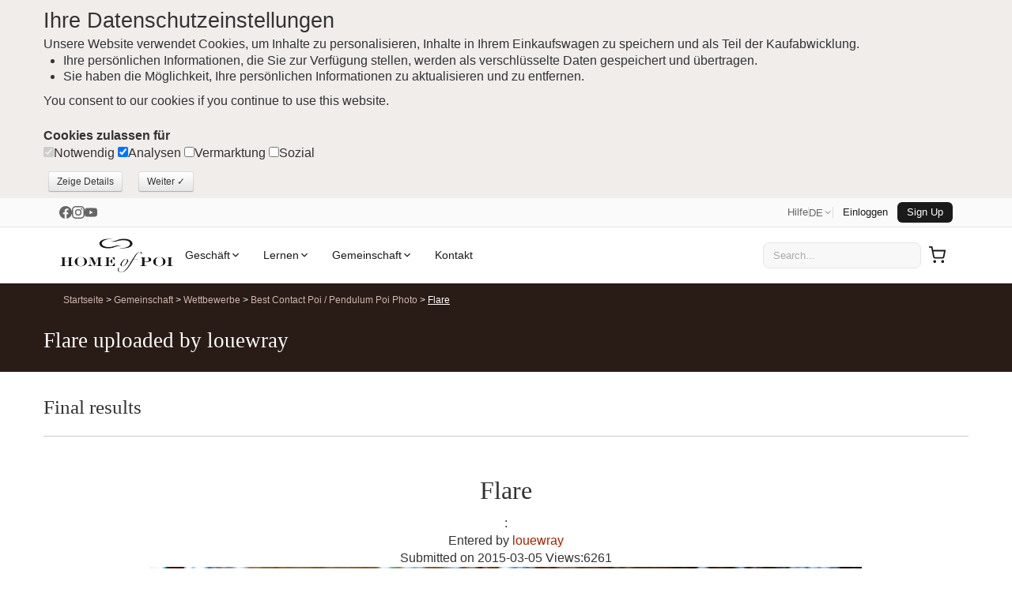

--- FILE ---
content_type: text/html; charset=UTF-8
request_url: https://www.homeofpoi.com/de/competition/show/61-4064
body_size: 25424
content:
<!DOCTYPE html><html lang="de" ><head><meta charset="UTF-8"><meta http-equiv="Content-Type" content="text/html; charset=UTF-8"><script async src="https://www.googletagmanager.com/gtag/js?id=G-QVERZXDD4E"></script><script>
  window.dataLayer = window.dataLayer || [];
  function gtag(){dataLayer.push(arguments);}
  gtag('js', new Date());
  gtag('config', 'G-QVERZXDD4E');
</script><script async src="https://www.google-analytics.com/analytics.js"></script><script>(function(w,d,s,l,i){w[l]=w[l]||[];w[l].push({'gtm.start':
new Date().getTime(),event:'gtm.js'});var f=d.getElementsByTagName(s)[0],
j=d.createElement(s),dl=l!='dataLayer'?'&l='+l:'';j.async=true;j.src=
'https://www.googletagmanager.com/gtm.js?id='+i+dl;f.parentNode.insertBefore(j,f);
})(window,document,'script','dataLayer','GTM-K6PB83BB');</script><title>Flare uploaded by louewray</title><meta name="description" content="View competition entry - Flare by louewray. Featuring "><meta name="theme-color" content="#ffffff"><meta http-equiv="X-UA-Compatible" content="IE=edge"><meta name="title" content="Flare uploaded by louewray"><meta name="og:title" content="Flare uploaded by louewray"><meta name="twitter:creator" content="@homeofpoi"><meta name="twitter:card" content="summary"><meta name="twitter:domain" content="www.homeofpoi.com"><meta name="twitter:title" content="Flare uploaded by louewray"><meta name="twitter:description" content="View competition entry - Flare by louewray. Featuring "><link rel="preconnect" href="https://d2afwm0z543sjd.cloudfront.net"><link rel="preconnect" href="https://www.googletagmanager.com"><link rel="prefetch" href="https://d2afwm0z543sjd.cloudfront.net/js-modernizr-2.6.2.min.js"><link rel="prefetch" href="https://d2afwm0z543sjd.cloudfront.net/css-bootstrap.min.first.css"><meta name="robots" content="index, follow"><meta name="viewport" content="width=device-width, initial-scale=1"><link rel="canonical" href="https://www.homeofpoi.com/de/competition/show/61-4064"><link rel="alternate" hreflang="en-us" href="https://www.homeofpoi.com/us/competition/show/61-4064"><link rel="alternate" hreflang="en" href="https://www.homeofpoi.com/en/competition/show/61-4064"><link rel="alternate" hreflang="ja" href="https://www.homeofpoi.com/jp/competition/show/61-4064"><link rel="alternate" hreflang="ru" href="https://www.homeofpoi.com/ru/competition/show/61-4064"><link rel="alternate" hreflang="de" href="https://www.homeofpoi.com/de/competition/show/61-4064"><link rel="alternate" hreflang="fr" href="https://www.homeofpoi.com/fr/competition/show/61-4064"><link rel="alternate" hreflang="zh" href="https://www.homeofpoi.com/zh/competition/show/61-4064"><link rel="alternate" hreflang="x-default" href="https://www.homeofpoi.com/us/competition/show/61-4064"><link rel="publisher" href="https://plus.google.com/+Homeofpoi"><script src="https://d2afwm0z543sjd.cloudfront.net/js-modernizr-2.6.2.min.js"></script><style>#outer-wrap,.masthead .logo a,.nav-toggle,.top-nav{overflow:hidden}.container-fluid:after,.container:after,.row:after{clear:both}.btn,img{vertical-align:middle}button,html,input,select,textarea{color:#222}body{margin:0;font-family:nunito,"Helvetica Neue",Helvetica,Arial,sans-serif;font-size:16px;color:#333;background-color:#fff;line-height:1.4}[class*=span]{float:left;min-height:1px;margin-left:20px}.span11{width:860px}.span10{width:780px}.span8{width:620px}.span7{width:540px}.span5{width:380px}.span2{width:140px}.span1{width:60px}a{color:#9E2600;text-decoration:none}a:focus,a:hover{color:#333;text-decoration:underline}.text-left{text-align:left}.flex-control-nav,.text-center{text-align:center}.hide{display:none}.show{display:block}h1,h2,h3,h4,h5,h6{font-family:'Lora', serif;margin:10px 0;font-weight:400;line-height:20px;color:inherit;text-rendering:optimizelegibility}h1,h2,h3{line-height:40px}.thumbnail,li{line-height:20px}h1{font-size:27px}h2{font-size:31.5px}h2.normal{font-size:24.5px}h2.small{font-size:17.5px}h3{font-size:24.5px}h4{font-size:17.5px}ol,ul{padding:0;margin:0 0 10px 25px}ol ol,ol ul,ul ol,ul ul{margin-bottom:0}ol.inline,ol.unstyled,ul.inline,ul.unstyled{margin-left:0;list-style:none}.container,.thumbnail>img{margin-right:auto;margin-left:auto}ol.inline>li,ul.inline>li{display:inline-block;padding-left:5px;padding-right:5px}.thumbnail{display:block;padding:4px;border:1px solid #ddd;-webkit-border-radius:4px;-moz-border-radius:4px;border-radius:4px;-webkit-box-shadow:0 1px 3px rgba(0,0,0,.055);-moz-box-shadow:0 1px 3px rgba(0,0,0,.055);box-shadow:0 1px 3px rgba(0,0,0,.055);-webkit-transition:all .2s ease-in-out;-moz-transition:all .2s ease-in-out;-o-transition:all .2s ease-in-out;transition:all .2s ease-in-out}a.thumbnail:focus,a.thumbnail:hover{border-color:#08c;-webkit-box-shadow:0 1px 4px rgba(0,105,214,.25);-moz-box-shadow:0 1px 4px rgba(0,105,214,.25);box-shadow:0 1px 4px rgba(0,105,214,.25)}.thumbnail>img{display:block;max-width:100%}.thumbnail .caption{padding:9px;color:#555}.hidden{display:none!important;visibility:hidden}.img-payment{max-width:100%;height:auto;display:block}.thawteseal img{max-width:80%;height:auto;position:relative;top:0;right:-37px;padding:5px 0 5px 3px}::-moz-selection{text-shadow:none}::selection{text-shadow:none}

#inner-wrap,#outer-wrap{width:100%}
.masthead-outer{height:157px;background-image:url(https://d2afwm0z543sjd.cloudfront.net/img-screen_masthead_bg.png)}#top_bg{width:245px;height:294px;background-image:url(https://d2afwm0z543sjd.cloudfront.net/img-screen_body_bg_top.png);position:absolute;top:0;left:0;display:none}
.container-fluid:after,.container-fluid:before,.container:after,.container:before

{display:table;content:"";line-height:0}.container,.navbar-fixed-bottom .container,.navbar-fixed-top .container,.navbar-static-top .container{width:940px}.container-fluid{padding-right:20px;padding-left:20px}.masthead{height:107px}.masthead .logo{height:107px;width:286px;float:left;position:relative}

.masthead .logo a{display:block;height:110px;width:286px;background-image:url(https://d2afwm0z543sjd.cloudfront.net/img-logo.svg);background-size: 286px 89px;background-repeat:no-repeat;background-position:0 10px;text-indent:-200px;position:absolute}

.masthead-controls{width:300px;margin-top:4px;float:right}.masthead-controls .search .searchbox{ padding: 8px;width:70%;border:none;background-color:#f2f0ed; border-radius:25px; margin-left: 66px; color:#595959;}

.masthead-controls .search .searchbutton{background-image:url(https://d2afwm0z543sjd.cloudfront.net/img-search.svg);background-size: 64px 43px;background-position:center;border:1px solid #301E17;border-radius:25px;top:-3px;display:block;height:32px;overflow:hidden;position:absolute;right:0;text-indent:-999px;width:32px}.masthead-controls .search{position:relative}.top-nav ul{list-style:none;z-index:1000;margin-right:0;float:right}

.top-nav li{float:left;padding:0 10px}.top-nav li ul{border:none;position:absolute;height:auto;margin:0;padding:0;left:-999em;z-index:500;width:150px;opacity:0;list-style:none;background:#FFF}.top-nav a{color:#5B4033;background:0 0;font-size:12px;font-weight:600;text-transform:uppercase}.top-nav li.active>a,.top-nav li.current>a,.top-nav li:hover>a{color:#FF6538;text-decoration:none}.top-nav li li{width:120px;float:left;margin:0;padding:15px;border:none;text-transform:none}

.top-nav li li a,.top-nav li:hover li a{color:#5B4033;text-transform:none;display:block;padding:0 5px;margin:0;border:none;font-size:16px;font-weight:400;line-height:150%}.top-nav li.currency>ul:after,.top-nav li.currency>ul:before,.top-nav li.language>ul:after,.top-nav li.language>ul:before{content:'';display:inline-block;position:absolute}.nav-toggle,.shop-toggle{display:block;height:39px}.top-nav li li a:hover{color:#CCC3BE;background-color:#5B4033}.top-nav li:hover ul{left:auto;margin:0;opacity:1;border:1px solid #EAE1DC}.top-nav li.currency ul{width:250px}.top-nav li.currency li{width:60px;float:left;margin:0;padding:15px 10px;border:none;text-transform:none}#nav a,.shop-toggle{font-weight:600;text-transform:uppercase}.top-nav li.currency:hover ul{margin-left:-220px}.top-nav li.currency>ul:before{border-left:7px solid transparent;border-right:7px solid transparent;border-bottom:7px solid #ccc;border-bottom-color:rgba(0,0,0,.2);top:-7px;right:9px}.top-nav li.currency>ul:after{border-left:6px solid transparent;border-right:6px solid transparent;border-bottom:6px solid #fff;top:-6px;right:10px}.top-nav li.language>ul:before{border-left:7px solid transparent;border-right:7px solid transparent;border-bottom:7px solid #ccc;border-bottom-color:rgba(0,0,0,.2);top:-7px;left:9px}.top-nav li.language>ul:after{border-left:6px solid transparent;border-right:6px solid transparent;border-bottom:6px solid #fff;top:-6px;left:10px}.nav-toggle{float:left;width:66px;text-indent:-999px;background-image:url(https://d2afwm0z543sjd.cloudfront.net/img-menu.svg);background-position:top center;}.js-nav .nav-toggle,.nav-toggle.nav_open,.nav-toggle:hover{background-position:top center;filter: invert(48%) sepia(97%) saturate(1735%) hue-rotate(335deg) brightness(99%) contrast(105%);}.shop-toggle{float:left;line-height:39px;overflow:hidden;color:#291B16;padding:0 20px}.cart-toggle,.search-toggle{float:right;display:block;width:58px;height:39px;text-indent:-999px;overflow:hidden}.shop-toggle:hover{color:#FF6538;text-decoration:none}.cart-toggle{background-image:url(https://d2afwm0z543sjd.cloudfront.net/img-cart.svg);background-position:top center}.cart-toggle:hover{background-position:top center;filter: invert(48%) sepia(97%) saturate(1735%) hue-rotate(335deg) brightness(99%) contrast(105%);}.search-toggle{background-image:url(https://d2afwm0z543sjd.cloudfront.net/img-search.svg);background-position:top center}.search-toggle:hover{background-position:top center;filter: invert(48%) sepia(97%) saturate(1735%) hue-rotate(335deg) brightness(99%) contrast(105%);}.visible-phone{display:none!important}#nav{position:relative}#nav,#nav ul{line-height:1;list-style:none;margin:0;padding:0}#nav a{display:block;color:#5B4033;padding:15px;font-size:17px;text-decoration:none}


#nav li.active a,#nav li.current a,#nav li:hover a{color:#FF6538;text-decoration:none}#nav li span{display:none}
#nav li ul.level1:after,#nav li ul.level1:before{content:'';display:inline-block;position:absolute}#nav li{float:left}#nav li ul.level1{background:#FFF;left:-999em;position:absolute;z-index:500;height:auto;margin:0;padding:0;width:940px;border:1px solid #EAE1DC}#nav li:hover ul{left:0}#nav li:hover ul.level1 ul{width:190px;float:left;list-style:none;margin:0;padding:20px}#nav li ul.level1:before{border-left:7px solid transparent;border-right:7px solid transparent;border-bottom:7px solid #ccc;border-bottom-color:rgba(0,0,0,.2);top:-7px;left:9px}#nav li ul.level1:after{border-left:6px solid transparent;border-right:6px solid transparent;border-bottom:6px solid #fff;top:-6px;left:10px}#nav li.nav_shop ul.level1:before{left:26px}#nav li.nav_shop ul.level1:after{left:27px}#nav li.nav_community ul.level1:before{left:269px}#nav li.nav_community>ul.level1:after{left:270px}#nav li.nav_learn ul.level1:before{left:99px}#nav li.nav_learn>ul.level1:after{left:100px}#nav li.nav_help ul.level1:before{left:179px}#nav li.nav_help>ul.level1:after{left:180px}.flex-direction-nav .flex-prev,.thumb_slider .flex-direction-nav .flex-prev,.top-texture{left:0}#nav li li{border:none;float:left;margin:0;padding:0;text-transform:none;width:100%}#nav li li li:hover{background-color:#5B4033}#nav li li li:hover a{color:#FFF;text-decoration:none}#nav li li a,#nav li:hover li a{border:none;color:#5B4033;display:block;font-size:16px;line-height:120%;margin:0;padding:8px 20px;text-transform:none;font-weight:400}.banner-outer{background:#291B16;height:500px;position:relative}

.bot-texture,.top-texture{height:10px;position:absolute;width:100%;z-index:3}.top-texture{background-image:url(https://d2afwm0z543sjd.cloudfront.net/img-screen_masthead_bg.png);background-position:bottom center;top:0}

/* .bot-texture{background-image:url(https://d2afwm0z543sjd.cloudfront.net/img-screen_body_bg.png);background-position:top center;bottom:-1px} */


.flexslider{padding:0;background:#fff;position:relative;zoom:1}.flex-pauseplay span{text-transform:capitalize}.flex-viewport{max-height:2000px;-webkit-transition:all 1s ease;-moz-transition:all 1s ease;transition:all 1s ease;}.main_slider .flex-viewport{margin-bottom: 10px}.loading .flex-viewport{max-height:300px}.carousel li{margin-right:5px}.flex-direction-nav a{width:56px;height:46px;margin:-20px 0 0;display:block;background:url(https://d2afwm0z543sjd.cloudfront.net/img-bg_direction_nav.png) no-repeat;position:absolute;bottom:10%;z-index:2;cursor:pointer;text-indent:-9999px}.flex-direction-nav .flex-next{background-position:100% 0;right:-10px}.flexslider:hover .flex-next{opacity:1;right:0}.flexslider:hover .flex-prev{opacity:1;left:0}.flexslider:hover .flex-next:hover,.flexslider:hover .flex-prev:hover{opacity:1}.flex-direction-nav .flex-disabled{}.flex-control-nav{width:100%;position:absolute;bottom:-40px;z-index:3}.flex-control-nav li{margin:0 6px;display:inline-block;zoom:1}.flex-control-paging li a{width:11px;height:11px;display:block;background:#666;background:rgba(0,0,0,.5);cursor:pointer;text-indent:-9999px;-webkit-border-radius:20px;-moz-border-radius:20px;-o-border-radius:20px;border-radius:20px;box-shadow:inset 0 0 3px rgba(0,0,0,.3)}.flex-control-paging li a:hover{background:#333;background:rgba(0,0,0,.7)}.flex-control-paging li a.flex-active{background:#000;background:rgba(0,0,0,.9);cursor:default}.flex-control-thumbs{margin:5px 0 0;position:static;overflow:hidden}@media (min-width:1200px){.socialtext{border-top:1px solid #000; z-index:110; position: fixed; bottom: 0; width: 100%; background-color: #F7F6F5; padding-top:10px; padding-bottom:10px; padding-left:5px; padding-right:40px; text-align:left;  font-size: 16px;}.flex-control-thumbs li{width:75px;margin-right:0px}}@media (max-width:899px){.socialtext{border-top:1px solid #000; z-index:200; position: fixed; bottom: 0; width: 100%; background-color: #F7F6F5; padding-top:5px; padding-bottom:5px; padding-left:5px; padding-right:40px; text-align:left;  font-size: 12px;}}@media (min-width:900px){.socialtext{border-top:1px solid #000; z-index:200; position: fixed; bottom: 0; width: 100%; background-color: #F7F6F5; padding-top:10px; padding-bottom:10px; padding-left:5px; padding-right:40px; text-align:center; font-size: 16px;}}@media (max-width:480px){.socialtext{border-top:1px solid #000; z-index:110; position: fixed; bottom: 0; width: 100%; background-color: #F7F6F5; padding-top:7px; padding-bottom:7px; padding-left:5px; padding-right:40px; text-align:left;  font-size: 12px;}.flex-control-thumbs li{width:75px;margin-right:0px;}}.flex-control-thumbs img{width:100%;display:block;opacity:.7;cursor:pointer}.flex-control-thumbs img:hover{opacity:1}.flex-control-thumbs .flex-active{opacity:1;cursor:default}@media screen and (max-width:860px){.socialtext{border-top:1px solid #000; z-index:110; position: fixed; bottom: 0; width: 100%; background-color: #F7F6F5; padding-top:7px; padding-bottom:7px; padding-left:5px; padding-right:40px; text-align:left;  font-size: 13px;}.flex-direction-nav .flex-prev{opacity:1;left:0}.flex-direction-nav .flex-next{opacity:1;right:0}}.home_banner .slides,.home_banner .slides li{height:500px}.home_banner .flex-control-nav{bottom:5px}.home_banner .flex-control-nav li{margin:0 3px}.home_banner .flex-control-paging li a{width:7px;height:7px;background:#FFF;opacity:.5;box-shadow:inset 0 0 3px #FFF}.home_banner .flex-control-paging li a.flex-active,.home_banner .flex-control-paging li a:hover{background:#FFF;opacity:1}.home_banner .slides .slide_text{position:relative;margin:0 auto;font-size:16px;height:500px}.home_banner .slides .slide_text h2{margin-top:70px;font-size:40px;color:#FFF;font-family:'Lora', serif;font-weight:400}.category_grid h4,.price h4,.product_grid h4{font-family:nunito}.home_banner .slides .slide_text a{color:#FF6538;font-weight:600;margin:0 15px 0 0;display:inline-block;background:#000;background:rgba(0,0,0,.5);padding:12px;-webkit-border-radius:5px;border-radius:5px}.flex-control-nav,.flex-direction-nav,.slides{margin:0;padding:0;list-style:none}.flexslider .slides>li{display:none;-webkit-backface-visibility:hidden}.no-js .slides>li:first-child,.slides:after,html[xmlns] .slides{display:block}.flexslider .slides img{width:100%;display:block}.slides:after{content:".";clear:both;visibility:hidden;line-height:0;height:0}* html .slides{height:1%}.flexslider .slides{zoom:1}.feature_slider .slides{height:280px}.feature_slider .slides li{position:relative;margin-right:20px}.related_slider .slides li{margin-right:30px;width:170px;position: relative;}.cat_slider .slides li{margin-right:10px;width:auto !important;position: relative;}.thumb_slider .slides{height:50px}.thumb_slider .slides li{margin-right:5px}.thumb_slider .slides li a img{border:1px solid #F0F0F0}.thumb_slider .slides li a.active img{border:1px solid #000}.row{margin-left:-20px}.row:after,.row:before{display:table;content:"";line-height:0}.header-outer{position:relative;background:url(https://d2afwm0z543sjd.cloudfront.net/img-header_tiler.png) repeat-y #291B16;height:auto;color:#FFF;padding-bottom:10px;margin-bottom:15px}.breadcrumbs a{color: #ceb5ae}.breadcrumbs a:focus,.breadcrumbs a:hover{color:#FFF;text-decoration:underline}.breadcrumbs{list-style:none;margin:11px 0 11px;padding:0;font-size:12px}.breadcrumbs li{display:inline-block}.body-bgc{background-image:url(https://d2afwm0z543sjd.cloudfront.net/img-screen_body_bg_bottom.png);background-position:bottom right;background-repeat:no-repeat;padding:30px 0}.span12{width:940px}.table td.span12,.table th.span12{float:none;width:924px;margin-left:0}.pull-right,.row-fluid [class*=span].pull-right,[class*=span].pull-right{float:right}.span3{width:220px}.table td.span3,.table th.span3{float:none;width:204px;margin-left:0}.span4{width:300px}.alert{padding:8px 35px 8px 14px;margin-bottom:20px;text-shadow:0 1px 0 rgba(255,255,255,.5);background-color:#fcf8e3;border:1px solid #fbeed5;-webkit-border-radius:4px;-moz-border-radius:4px;border-radius:4px}.alert,.alert h4{color:#9e6606}.alert-info,.alert-info h4{color:#247096}.alert h4{margin:0}.alert .close{position:relative;top:-2px;right:-21px;line-height:20px}.alert-block{padding-top:14px;padding-bottom:14px}.alert-block>p,.alert-block>ul{margin-bottom:0}.alert-block p+p{margin-top:5px}.alert-info{background-color:#d9edf7;border-color:#bce8f1}.close{float:right;font-size:20px;font-weight:700;line-height:20px;color:#000;text-shadow:0 1px 0 #fff;opacity:.2;filter:alpha(opacity=20)}.close:focus,.close:hover{color:#000;text-decoration:none;cursor:pointer;opacity:.4;filter:alpha(opacity=40)}button.close{padding:0;cursor:pointer;background:0 0;border:0;-webkit-appearance:none}.text-right{text-align:right}.btn,.product_image,.promo,button.button span{text-align:center}.span6{width:460px}.table td.span6,.table th.span6{float:none;width:444px;margin-left:0}ul.left_nav{list-style:none;margin:0;border-top:solid 1px #E5E1DE}ul.left_nav li{border-bottom:solid 1px #E5E1DE}ul.left_nav li a{color:#845B48;font-weight:600;line-height:2.5;padding:0 10px;display:block}ul.left_nav li.active a,ul.left_nav li:hover a{color:#FF6538;text-decoration:none;background-color:#F2F0EE}ul.left_nav li.parent{display:none}.span9{width:700px}.table td.span9,.table th.span9{float:none;width:684px;margin-left:0}.category_grid h3,.product_grid h3{color:#845A47;font-size:18px;line-height:20px}.category_grid h4,.product_grid h4{color:#845A47;font-size:18px;line-height:20px}.category_grid h4 small,.product_grid h3 small{font-size:12px}.product_grid h4 small{font-size:12px}.category_item,.product_item{position:relative;margin-bottom:20px;text-align: center;}.image_tabs,.product_image,.product_thumbs{margin:0 0 20px}.img-rounded{-webkit-border-radius:6px;-moz-border-radius:6px;border-radius:6px}.img-polaroid{padding:4px;background-color:#fff;border:1px solid #ccc;border:1px solid rgba(0,0,0,.2);-webkit-box-shadow:0 1px 3px rgba(0,0,0,.1);-moz-box-shadow:0 1px 3px rgba(0,0,0,.1);box-shadow:0 1px 3px rgba(0,0,0,.1)}.thumb_slider{padding:0 30px}.thumb_slider .flex-direction-nav a{width:30px;height:31px;background:url(https://d2afwm0z543sjd.cloudfront.net/img-bg_direction_nav_featured.svg) no-repeat;margin:-15px 0 0}.thumb_slider .flex-direction-nav .flex-next{background-position:100% 0;right:0}.media-nav-tabs>.active>a,.media-nav-tabs>.active>a:focus,.media-nav-tabs>.active>a:hover,.nav-tabs>.active>a,.nav-tabs>.active>a:focus,.nav-tabs>.active>a:hover,.product-nav-tabs>.active>a,.product-nav-tabs>.active>a:focus,.product-nav-tabs>.active>a:hover{color:#FFF;background-color:#5A3F33;cursor:default;text-decoration:none}.btn .badge,.btn .label{position:relative;top:-1px}.btn-mini .badge,.btn-mini .label{top:0} .btn-not-clicked {color:#999 !important;background: #fcf8e3 !important; } .btn{display:inline-block;padding:4px 12px;margin-bottom:0;font-size:16px;line-height:20px;color:#333;text-shadow:0 1px 1px rgba(255,255,255,.75);cursor:pointer;background-color:#f5f5f5;background-image:-moz-linear-gradient(top,#fff,#e6e6e6);background-image:-webkit-gradient(linear,0 0,0 100%,from(#fff),to(#e6e6e6));background-image:-webkit-linear-gradient(top,#fff,#e6e6e6);background-image:-o-linear-gradient(top,#fff,#e6e6e6);background-image:linear-gradient(to bottom,#fff,#e6e6e6);background-repeat:repeat-x;border:1px solid #ccc;border-color:#e6e6e6 #e6e6e6 #bfbfbf;border-color:rgba(0,0,0,.1) rgba(0,0,0,.1) rgba(0,0,0,.25);border-bottom-color:#b3b3b3;-webkit-border-radius:4px;-moz-border-radius:4px;border-radius:4px;filter:progid:DXImageTransform.Microsoft.gradient(startColorstr='#ffffffff', endColorstr='#ffe6e6e6', GradientType=0);filter:progid:DXImageTransform.Microsoft.gradient(enabled=false);-webkit-box-shadow:inset 0 1px 0 rgba(255,255,255,.2),0 1px 2px rgba(0,0,0,.05);-moz-box-shadow:inset 0 1px 0 rgba(255,255,255,.2),0 1px 2px rgba(0,0,0,.05);box-shadow:inset 0 1px 0 rgba(255,255,255,.2),0 1px 2px rgba(0,0,0,.05)}.btn.active,.btn.disabled,.btn:active,.btn:focus,.btn:hover,.btn[disabled]{color:#333;background-color:#e6e6e6}.btn:focus,.btn:hover{color:#333;text-decoration:none;background-position:0 -15px;-webkit-transition:background-position .1s linear;-moz-transition:background-position .1s linear;-o-transition:background-position .1s linear;transition:background-position .1s linear}.btn:focus{outline:#333 dotted thin;outline:-webkit-focus-ring-color auto 5px;outline-offset:-2px}.btn.active,.btn:active{background-color:#ccc\9;background-image:none;outline:0;-webkit-box-shadow:inset 0 2px 4px rgba(0,0,0,.15),0 1px 2px rgba(0,0,0,.05);-moz-box-shadow:inset 0 2px 4px rgba(0,0,0,.15),0 1px 2px rgba(0,0,0,.05);box-shadow:inset 0 2px 4px rgba(0,0,0,.15),0 1px 2px rgba(0,0,0,.05)}.btn.disabled,.btn[disabled]{cursor:default;background-image:none;opacity:.65;filter:alpha(opacity=65);-webkit-box-shadow:none;-moz-box-shadow:none;box-shadow:none}.btn-mini [class*=" icon-"],.btn-mini [class^=icon-]{margin-top:-1px}.btn-mini{padding:0 6px;font-size:10.5px;-webkit-border-radius:3px;-moz-border-radius:3px;border-radius:3px}.btn-primary.active{color:rgba(255,255,255,.75)}.row-fluid [class*=span].hide,[class*=span].hide{display:none}.price h4{color:#845A47;font-size:34px;line-height:1.2}.price h4 small{font-size:12px}.form_list,.product_options_list{list-style:none;margin:10px 0}.form_list li,.product_options_list li{margin:5px 0}.form_list label,.product_options_list label{width:160px;display:inline-block;font-weight:600}.product_options{margin-bottom:30px}button.button{background:0 0;border:0;cursor:pointer;margin:5px;overflow:visible;padding:0;width:auto}

button.button span{background-color:#FFD814;color:#000;display:block;float:left;font-weight:600;white-space:nowrap;-webkit-border-radius:5px;-moz-border-radius:5px;border-radius:5px;-webkit-transition:background .3s;-moz-transition:background .3s;-ms-transition:background .3s;-o-transition:background .3s;transition:background .3s}button.button:hover span{background-color:#F4C02B;color:#000}button.button span span{font-size:12px;height:26px;line-height:26px;padding:0 10px}button.button.large{margin-right:10px}button.button.large span span{font-size:16px;height:42px;line-height:42px;padding:0 20px}button.button.brown span{background-color:#050505;color:#FFF;background-image:none;}a.button span{background-color:#FFD814;color:#000;display:inline-block;font-weight:600;padding:0;white-space:nowrap;-webkit-border-radius:5px;-moz-border-radius:5px;border-radius:5px;-webkit-transition:background .3s;-moz-transition:background .3s;-ms-transition:background .3s;-o-transition:background .3s;transition:background .3s}a.button:hover span{background-color:#F4C02B;color:#000}a.button span span{font-size:12px;height:26px;line-height:26px;padding:0 10px}a.button.large{margin-right:10px}a.button.large span span{font-size:16px;height:42px;line-height:42px;padding:0 20px}a.button.brown span{background-color:#020202;color:#FFF;background-image:none;}.media-nav-tabs,.nav-tabs,.product-nav-tabs{border-bottom:1px solid #E5E1DE;list-style:none;margin:0;overflow:hidden;height:32px;line-height:32px}.media-nav-tabs>li,.nav-tabs>li,.product-nav-tabs>li{height:32px;line-height:32px;margin-bottom:-1px;float:left}.nav-tabs>li{width:16%}.media-nav-tabs>li>a,.nav-tabs>li>a,.product-nav-tabs>li>a{text-align:center;margin-right:2px;line-height:16px;font-size:16px;display:block;padding-top:8px;padding-bottom:8px;-webkit-border-radius:4px 4px 0 0;-moz-border-radius:4px 4px 0 0;border-radius:4px 4px 0 0;background-color:#F0EDEB;color:#5A3F33}.feature_slider h4,.related_slider h4{font-family:nunito;color:#845A47}.media-nav-tabs>li>a,.product-nav-tabs>li>a{padding-left:10px;padding-right:10px;font-size:14px}.feature_slider h3,.feature_slider h4{font-size:18px;line-height:20px}.related_slider h3,.feature_slider h3{font-family:nunito;color:#845A47}.media-nav-tabs>li>a:focus,.media-nav-tabs>li>a:hover,.nav-tabs>li>a:focus,.nav-tabs>li>a:hover,.product-nav-tabs>li>a:focus,.product-nav-tabs>li>a:hover{border-color:#eee #eee #ddd}.tab-content>.tab-pane{display:none}.tab-content>.active{display:block;padding:10px}.pull-left{float:left}.feature_slider{border-bottom:solid 1px #EAE1DC;padding:0 0 26px}.feature_slider .flex-direction-nav a{width:30px;height:31px;background:url(https://d2afwm0z543sjd.cloudfront.net/img-bg_direction_nav_featured.svg) no-repeat}.feature_slider .flex-direction-nav .flex-next{background-position:100% 0;right:-5px;top:50%}.feature_slider .flex-direction-nav .flex-prev{left:-5px;top:50%}.feature_slider h4 small{font-size:12px}.related_slider h3,.related_slider h4{font-size:18px;line-height:20px}.shop_slider .flex-direction-nav a{width:24px;height:24px;background:url(https://d2afwm0z543sjd.cloudfront.net/img-bg_direction_nav_featured.svg) no-repeat;top:-45px;margin:0;opacity:1}.shop_slider .flex-direction-nav .flex-next{background-position:100% 0;right:0}.shop_slider .flex-direction-nav .flex-prev{right:24px;left:auto}.related_slider .flex-direction-nav a{width:30px;height:31px;background:url(https://d2afwm0z543sjd.cloudfront.net/img-bg_direction_nav_featured.svg) no-repeat}.related_slider .flex-direction-nav .flex-next{background-position:100% 0;right:-5px; top:50%}.related_slider .flex-direction-nav .flex-prev{left:-5px; top:50%}.related_slider h4 small{font-size:12px}.countstars{display: inline-block; width: 35px;}.star{display:inline-block;width:23px;height:21px;background-image:url(https://d2afwm0z543sjd.cloudfront.net/img-stars_gold.png);background-position:top right;margin-bottom: -3px;}.star.blank{background-position:top left}.promopro{z-index:300;width:57px;height:45px;padding:12px 0 0;position:absolute;left:190px;top:-5px;-webkit-border-radius:30px;border-radius:30px;background-color:#8080FF;-webkit-transform:rotate(330deg);-moz-transform:rotate(330deg);-ms-transform:rotate(330deg);-o-transform:rotate(330deg);font-size:13px;line-height:14px;font-weight:700;text-align:center;color:#FFF}.promo{z-index:300;width:57px;height:45px;padding:12px 0 0;position:absolute;left:5px;top:45px;-webkit-border-radius:30px;border-radius:30px;background-color:#8080FF;-webkit-transform:rotate(330deg);-moz-transform:rotate(330deg);-ms-transform:rotate(330deg);-o-transform:rotate(330deg);font-size:13px;line-height:14px;font-weight:700;color:#FFF}@media (max-width:767px){.socialtext{border-top:1px solid #000; z-index:110; position: fixed; bottom: 0; width: 100%; background-color: #F7F6F5; padding-top:7px; padding-bottom:7px; padding-left:5px; padding-right:40px; text-align:left;  font-size: 13px;}#inner-wrap{left:0}.js-ready #inner-wrap{left:70%}.resp-tabs-container .resp-tab-content{padding:0 15px;border:1px solid #5B4033}.resp-vtabs .resp-tabs-container{border:none;float:none;width:100%;min-height:initial;clear:none}.feature_slider .flex-direction-nav .flex-next,.related_slider .flex-direction-nav .flex-next{right:0;top:50%}.feature_slider .flex-direction-nav .flex-prev,.related_slider .flex-direction-nav .flex-prev{left:0; top:50%}.left_nav_container{display:none;position:relative;min-height:35px;margin:0 0 20px}.left_nav_container ul.left_nav{display:none;width:260px;padding:0;position:absolute;top:0;left:0;border:1px solid #aaa;background:url(https://d2afwm0z543sjd.cloudfront.net/img-icon-menu.png) 10px 12px no-repeat #fff;border-radius:5px;box-shadow:0 1px 2px rgba(0,0,0,.3)}.left_nav_container ul.left_nav li{display:none;margin:0}.left_nav_container ul.left_nav .active{display:block}.left_nav_container ul.left_nav a{display:block;padding:5px 5px 5px 32px;text-align:left}.left_nav_container ul.left_nav .active a{background:0 0;color:#666}.left_nav_container ul.open{background-image:none}.left_nav_container ul.open li{display:block;margin:0}.left_nav_container ul.open .active{background:url(https://d2afwm0z543sjd.cloudfront.net/img-icon-check.png) 10px 12px no-repeat}.body-bgc,.body-outer,.masthead-outer{background-image:none}.left_nav_container.right ul{left:auto;right:0}.left_nav_container.center ul{left:50%;margin-left:-90px}.col_left h4{display:none}.row-fluid .span12,.span12{width:100%;-webkit-box-sizing:border-box;-moz-box-sizing:border-box;box-sizing:border-box}.body-outer{padding:30px 20px}.hidden-phone{display:none!important}.masthead-outer{height:141px}.container-fluid{padding:0}.container{width:auto}.masthead{height:100px}
	
.masthead .logo{height:82px;width:200px;float:left}.masthead .logo a{display:block;height:62px;width:200px;margin:10px;
background-image:url(https://d2afwm0z543sjd.cloudfront.net/img-logo.svg);background-size: 200px 62px;background-repeat:no-repeat;background-position:bottom center;text-indent:-200px;overflow:hidden}

.masthead .search{display:none}.masthead-controls{float:right;margin-top:40px}.navigation{height:39px; background-color:#F0EDEB;border-top:solid 0px #291B16;border-bottom:solid 3px #000000}.visible-phone{display:inherit!important}

#nav-container{position:absolute;top:0;padding-top:85px;height:100%;width:70%;background:#333;left:-70%;-webkit-box-shadow:inset -1.5em 0 1.5em -.75em rgba(0,0,0,.25);-moz-box-shadow:inset -1.5em 0 1.5em -.75em rgba(0,0,0,.25);box-shadow:inset -1.5em 0 1.5em -.75em rgba(0,0,0,.25)}#nav-container:not(:target){z-index:1;height:0}#nav-container .block{position:relative;padding:0}#nav-container ul{float:none}#nav-container li{position:relative;border-top:1px solid #333;float:none}#nav-container li:last-child{border-bottom:1px solid #333}#nav-container li.is-active:after{z-index:50;display:block;content:"";position:absolute;top:50%;right:-.03125em;margin-top:-.625em;border-top:.625em transparent solid;border-bottom:.625em transparent solid;border-right:.625em #fff solid}#nav-container #nav>li>a{font-size:13px;padding:10px 18px;position:relative}#nav-container #nav>li>span{display:inline-block;position:absolute;right:0;height:40px;width:40px;text-align:center;line-height:38px;top:0;font-size:22px;text-indent:-999px;background-image:url(https://d2afwm0z543sjd.cloudfront.net/img-nav_arrows.png)}#nav-container #nav>li:hover>span{background-position:right top}#nav-container #nav>li.mobactive>span{background-position:right bottom}#nav-container #nav>li.current>a,#nav-container #nav>li.mobactive>a,#nav-container #nav>li:hover>a{color:#FF6538;background-color:#F2F0EE;text-decoration:none}#nav-container #nav.nav li ul.level1{border:none;position:relative;height:0;overflow:hidden;margin:0;padding:0;z-index:500;width:100%;opacity:1;list-style:none;background:#FFF;left:auto}#nav-container #nav.nav li:hover ul.level1{left:0;margin:0;opacity:1;border:none}#nav-container #nav.nav li.mobactive ul.level1{left:auto;margin:0;opacity:1;border:none;height:auto}#nav-container #nav.nav li:hover ul.level1 ul{width:auto;float:none;list-style:none;margin:0;padding:0;border-bottom:none}#nav-container #nav.nav>li>ul.level1:after,#nav-container #nav.nav>li>ul.level1:before{content:'';display:inline-block;border-left:none;border-right:none;border-bottom:none;position:relative}#nav-container li li li{border-top:1px solid #333;border-bottom:none}#nav-container li li li:last-child{border-bottom:none}.js-ready #nav-container{height:100%;width:70%;background:#FFF;-webkit-box-shadow:inset -1.5em 0 1.5em -.75em rgba(0,0,0,.25);-moz-box-shadow:inset -1.5em 0 1.5em -.75em rgba(0,0,0,.25);box-shadow:inset -1.5em 0 1.5em -.75em rgba(0,0,0,.25)}.csstransforms3d.csstransitions.js-ready #nav-container{left:0;-webkit-transform:translate3d(-100%,0,0);-moz-transform:translate3d(-100%,0,0);-ms-transform:translate3d(-100%,0,0);-o-transform:translate3d(-100%,0,0);transform:translate3d(-100%,0,0);-webkit-backface-visibility:hidden;-moz-backface-visibility:hidden;-ms-backface-visibility:hidden;-o-backface-visibility:hidden;backface-visibility:hidden}.bot-texture,.top-texture{display:none}.row,.thumbnails{margin-left:0}.header-outer{padding:0 20px}}@media (max-width:480px){h1{font-size:27px}.flex-direction-nav a{width:30px;height:30px;background:url(https://d2afwm0z543sjd.cloudfront.net/img-bg_direction_nav_sm.png) no-repeat}.home_banner .flex-control-nav{display:none}.feature_slider .flex-direction-nav .flex-next,.related_slider .flex-direction-nav .flex-next{right:-5px;top:50%}.feature_slider .flex-direction-nav .flex-prev,.related_slider .flex-direction-nav .flex-prev{left:-5px;top:50%}#main_image.cloudzoom{margin-top:30px;border:1px solid #CCC}.media-object{margin-right:0;margin-left:0}.media .pull-left,.media .pull-right{float:none;display:block;margin-bottom:10px}.body-outer{background-image:none;padding:0 20px}.masthead-outer{height:125px;background-image:none}.masthead{height:84px}.masthead .logo{height:82px;width:100%;float:none}.masthead .logo a{display:block;height:62px;width:200px;margin:10px auto;background-image:url(https://d2afwm0z543sjd.cloudfront.net/img-logo.svg);background-size: 200px 62px;background-repeat:no-repeat;background-position:bottom center;text-indent:-200px;overflow:hidden;position:relative}.masthead-controls{display:none}.banner-outer{height:350px;margin:0;z-index:0}.home_banner .slides .slide_text h2{margin-top:10px;font-size:18px;line-height:20px}.home_banner .slides .slide_text a{font-size:16px;display:block}.home_banner .slides,.home_banner .slides li{height:350px}.home_banner .slides .slide_text{height:350px;padding:30px}.feature_slider .slides li,.related_slider .slides li{margin-right:0;text-align:center}.related_slider .slides li{width:auto}}@media (min-width:768px) and (max-width:979px){#nav li ul.level1,.container,.navbar-fixed-bottom .container,.navbar-fixed-top .container,.navbar-static-top .container,.span12{width:724px}.row{margin-left:-20px}.row:after,.row:before{display:table;content:"";line-height:0}.row:after{clear:both}.uneditable-input.span12,input.span12,textarea.span12{width:710px}.span3{width:166px}.uneditable-input.span3,input.span3,textarea.span3{width:152px}.span6{width:352px}.uneditable-input.span6,input.span6,textarea.span6{width:338px}.span9{width:538px}.uneditable-input.span9,input.span9,textarea.span9{width:524px}[class*=span]{float:left;min-height:1px;margin-left:20px}.span11{width:662px}.span10{width:600px}.span8{width:476px}.span7{width:414px}.span5{width:290px}.span4{width:228px}.span2{width:104px}.span1{width:42px}}@media (min-width:1465px){#top_bg{display:block}}@media (min-width:1100px) and (max-width:1199px){.socialtext{border-top:1px solid #000; z-index:110; position: fixed; bottom: 0; width: 100%; background-color: #F7F6F5; padding-top:10px; padding-bottom:10px; padding-left:5px; padding-right:40px; text-align:center; font-size: 16px;}#top_bg{display:block}}@media (min-width:900px) and (max-width:979px){#top_bg{display:block}}@media (min-width:1200px){.socialtext{border-top:1px solid #000; z-index:110; position: fixed; bottom: 0; width: 100%; background-color: #F7F6F5; padding-top:10px; padding-bottom:10px; padding-left:5px; padding-right:40px; text-align:center; font-size: 16px;}[class*=span]{float:left;min-height:1px;margin-left:30px}.span11{width:1070px} .span10{width:970px}.span8{width:770px}.span7{width:670px}.span5{width:470px}.span4{width:370px}.span2{width:170px}.span1{width:70px}#nav li ul.level1,.container,.navbar-fixed-bottom .container,.navbar-fixed-top .container,.navbar-static-top .container,.span12{width:1170px}.feature_slider .slides li{margin-right:30px}.row{margin-left:-30px}.row:after,.row:before{display:table;content:"";line-height:0}.row:after{clear:both}.uneditable-input.span12,input.span12,textarea.span12{width:1156px}.span3{width:270px}.uneditable-input.span3,input.span3,textarea.span3{width:256px}.span6{width:570px}.uneditable-input.span6,input.span6,textarea.span6{width:556px}.span9{width:870px}.uneditable-input.span9,input.span9,textarea.span9{width:856px}}.btn-brown,.btn-brown.active,.btn-brown.disabled,.btn-brown:active,.btn-brown:focus,.btn-brown:hover,.btn-brown[disabled]{color:#FFF;background-color:#000;background-image:none;}.btn-brown{margin-bottom:3px;color:#FFF;text-shadow:0 -1px 0 rgba(0,0,0,.25);border-color:#020202;border-color:rgba(0,0,0,.1) rgba(0,0,0,.1) rgba(0,0,0,.25);-webkit-box-shadow:none;-moz-box-shadow:none;box-shadow:none;background-image:none;}.btn-small{padding:2px 10px;font-size:11.9px;-webkit-border-radius:3px;-moz-border-radius:3px;border-radius:3px}.btn-small [class*=" icon-"],.btn-small [class^=icon-]{margin-top:0}.btn-padding{margin:12px 6px 0}.alert li a{line-height: 30px;}.product_thumbs .flexslider .flex-viewport {margin: 0px}.related_products .flexslider .flex-viewport {margin: 0px}.home_banner .flex-direction-nav .flex-next{right:0px}.size16{font-family: nunito,"Helvetica Neue",Helvetica,Arial,sans-serif;line-height:19px;font-size:16px}.size15{font-weight: 600;font-family: nunito,"Helvetica Neue",Helvetica,Arial,sans-serif;line-height:18px;font-size:15px;}.size15 small{font-weight: normal;font-size: 14px}.size17{font-family: nunito,"Helvetica Neue",Helvetica,Arial,sans-serif;line-height:19px;font-size:17px}.size18{font-family: nunito,"Helvetica Neue",Helvetica,Arial,sans-serif;line-height:20px;font-size:18px}.nowrap{white-space:nowrap}.membership{text-decoration: none;cursor: pointer;font-size: 12px;line-height: 12px;padding: 2px;display: block;float: left;font-weight: 600;color:#fff;-webkit-border-radius: 5px;-moz-border-radius: 5px;border-radius: 5px;-webkit-transition: background .3s;-moz-transition: background .3s;-ms-transition: background .3s;-o-transition: background .3s;transition: background .3s;}.or-line {border-bottom: 1px solid #cacaca;text-align: center;}.or-line .block {background-color: #fff;width: 100px;margin: 0 auto;position: relative;top: 8px;}.emailbutton-unread { background-color: #fcf8e3 !important; border-color: #fbeed5;}.emailbutton {cursor: pointer;padding: 3px 3px 3px 3px; margin-bottom: 3px;  margin-right: 11px; background-color: #f9f9f9; border: 1px solid #bcbcbc;-webkit-border-radius: 4px; -moz-border-radius: 4px; border-radius: 4px;}.employee-hover img:last-child{display:none}.employee-hover:hover img:first-child{display:none}.employee-hover:hover img:last-child{display:inline-block}.employee-hover img:first-child{display:inline-block}.review_slider .slides{height:280px}.review_slider .slides li{position:relative;margin-right:20px}	.review_slider h4{font-family:nunito;color:#845A47}.review_slider h3,.review_slider h4{font-size:18px;line-height:20px}.review_slider{border-bottom:solid 1px #EAE1DC;padding:0 0 26px}.review_slider .flex-direction-nav a{width:30px;height:31px;background:url(https://d2afwm0z543sjd.cloudfront.net/img-bg_direction_nav_featured.svg) no-repeat}.review_slider .flex-direction-nav .flex-next{background-position:100% 0;right:-5px;top:50%}.review_slider .flex-direction-nav .flex-prev{left:-5px;top:50%}.review_slider h4 small{font-size:12px}@media (max-width:767px){.review_slider .flex-direction-nav .flex-next{right:0;top:50%}.review_slider .flex-direction-nav .flex-prev{left:0;top:50%}}@media (max-width:480px){.review_slider .flex-direction-nav .flex-next{right:-5px;top:50%}.review_slider .flex-direction-nav .flex-prev{left:-5px;top:50%}.review_slider .slides li{margin-right:0;}}@media (min-width:1200px){.socialtext{border-top:1px solid #000; z-index:110; position: fixed; bottom: 0; width: 100%; background-color: #F7F6F5; padding-top:14px; padding-bottom:14px; padding-left:5px; padding-right:40px; text-align:center;  font-size: 18px;}.review_slider .slides li{margin-right:30px}}.comp_slider .slides{height:280px}.comp_slider .slides li{position:relative;margin-right:20px}	.comp_slider h4{font-family:nunito;color:#845A47}.comp_slider h3,.comp_slider h4{font-size:18px;line-height:20px}.comp_slider{border-bottom:solid 1px #EAE1DC;padding:0 0 26px}.comp_slider .flex-direction-nav a{width:30px;height:31px;background:url(https://d2afwm0z543sjd.cloudfront.net/img-bg_direction_nav_featured.svg) no-repeat}.comp_slider .flex-direction-nav .flex-next{background-position:100% 0;right:-5px;top:50%}.comp_slider .flex-direction-nav .flex-prev{left:-5px;top:50%}.comp_slider h4 small{font-size:12px}@media (max-width:767px){.comp_slider .flex-direction-nav .flex-next{right:0;top:50%}.comp_slider .flex-direction-nav .flex-prev{left:0;top:50%}}@media (max-width:480px){.comp_slider .flex-direction-nav .flex-next{right:-5px;top:50%}.comp_slider .flex-direction-nav .flex-prev{left:-5px;top:50%}.comp_slider .slides li{margin-right:0;}}@media (min-width:1200px){.comp_slider .slides li{margin-right:30px}}.main_slider .slides{height:280px}.main_slider .slides li{position:relative;margin-right:0px;}	.main_slider h4{font-family:nunito;color:#845A47}.main_slider h3,.main_slider h4{font-size:18px;line-height:20px}.main_slider{border-bottom:solid 1px #EAE1DC;padding:0 28px 0 28px}.main_slider .flex-direction-nav a{width:30px;height:31px;background:url(https://d2afwm0z543sjd.cloudfront.net/img-bg_direction_nav_featured.svg) no-repeat}.main_slider .flex-direction-nav .flex-next{background-position:100% 0;right:-10px;top:50%}.main_slider .flex-direction-nav .flex-prev{left:-10px;top:50%}.main_slider h4 small{font-size:12px}@media (max-width:767px){.main_slider .flex-direction-nav .flex-next{right:-10px;top:50%}.main_slider .flex-direction-nav .flex-prev{left:-10px;top:50%}}@media (max-width:480px){.socialtext{border-top:1px solid #000; z-index:110; position: fixed; bottom: 0; width: 100%; background-color: #F7F6F5; padding-top:5px; padding-bottom:5px; padding-left:5px; padding-right:40px; text-align:left;  font-size: 12px;}	.main_slider .flex-direction-nav .flex-next{right:-10px;top:50%}.main_slider .flex-direction-nav .flex-prev{left:-10px;top:50%}.main_slider .slides li{margin-right:0;}}@media (min-width:1200px){.main_slider .slides li{margin-right:0px}}.star-ratings-css {unicode-bidi: bidi-override;color: #c5c5c5;height: 20px;font-size:20px;width: 100px;margin: 0 auto;position: relative;padding: 0; text-shadow: 0.4px 0.4px 0.4px #c5c5c5;} .star-ratings-css-top { color: #f5a623;padding: 0;position: absolute;z-index: 1;display: block;top: 0;left: 0;overflow: hidden;margin: 0 auto;}.star-ratings-css-bottom {padding: 0;display: block;z-index: 0;position: absolute}.star-rating { direction: rtl; display: inline-block; padding: 20px} .star-rating input[type=radio] { display: none } .star-rating label { color: #bbb;font-size: 18px;padding-right:5px;cursor: pointer;-webkit-transition: all .3s ease-in-out;transition: all .3s ease-in-out;direction: ltr} .star-rating label:hover, .star-rating label:hover ~ label, .star-rating input[type=radio]:checked ~ label { color: #f2b600 } 

[type=radio].select_color { position: absolute;opacity: 0;width: 0;height: 0; } 
[type=radio].select_color + img { cursor: pointer; } 
[type=radio].select_color + img { outline: 1px solid lightgrey; border-radius: 15px;} 

[type=radio]:checked.select_color + img { outline: 2px solid #FF6538; border-radius: 15px;} 
[type=radio]:checked.select_color + span { border: 2px solid #FF6538;} 
[type=radio].select_option { position: absolute;opacity: 0;width: 0;height: 0; } 
[type=radio]:checked.select_option + span { border: 2px solid #FF6538;}span.overlay {z-index:100;position:absolute;color:white;font-size:16px;height: calc(50% - 4px);width: calc(100% - 8px);background: linear-gradient(rgba(0, 0, 0, 0), rgba(0, 0, 0, 0.8));bottom: 4px;border-radius: 6px;display: flex;align-items: flex-end;justify-content: center;line-height: calc(100% + 15px);} ul.spacing li {line-height: 30px;} .product_hover { text-align: center; }

.form-control{display:block;box-sizing: border-box;height:34px;padding:6px 12px;font-size:14px;line-height:1.42857143;color:#555;background-color:#fff;background-image:none;border:1px solid #ccc;border-radius:4px;-webkit-box-shadow:inset 0 1px 1px rgba(0, 0, 0, 0.075);box-shadow:inset 0 1px 1px rgba(0, 0, 0, 0.075);-webkit-transition:border-color ease-in-out .15s, -webkit-box-shadow ease-in-out .15s;-o-transition:border-color ease-in-out .15s, box-shadow ease-in-out .15s;transition:border-color ease-in-out .15s, box-shadow ease-in-out .15s}.form-control:focus{border-color:#66afe9;outline:0;-webkit-box-shadow:inset 0 1px 1px rgba(0, 0, 0, .075), 0 0 8px rgba(102, 175, 233, 0.6);box-shadow:inset 0 1px 1px rgba(0, 0, 0, .075), 0 0 8px rgba(102, 175, 233, 0.6); }input[type=number]{-webkit-appearance:textfield;-moz-appearance:textfield;}input[type=number]::-webkit-inner-spin-button,input[type=number]::-webkit-outer-spin-button{-webkit-appearance:none}.number-input{border:2px solid #ddd;display:inline-grid}.number-input,.number-input *{box-sizing:border-box}.number-input button{outline:0;-webkit-appearance:none;background-color:transparent;border:none;align-items:center;justify-content:center;height:2rem;cursor:pointer;margin:0;position:relative}.number-input button:after,.number-input button:before{display:inline-block;position:absolute;content:'';width:10px;height:2px;background-color:#212121;transform:translate(-50%,-50%)}.number-input button.plus:after{transform:translate(-50%,-50%) rotate(90deg)}.number-input input[type=number]{font-family:sans-serif;max-width:35px;padding:.5rem;border:solid #ddd;border-width:2px 0;font-size:16px;height:2rem;text-align:center;cursor: default;}div.main_col div li{line-height: 30px}.full-width{width: 100%;}.two-row{height: 54px}.three-row{height: 74px}.square_aspect{aspect-ratio: 1 / 1;}.myface_aspect{aspect-ratio: 192 / 144;}.video_aspect{aspect-ratio: 570 / 320;}.privacy_aspect{aspect-ratio: 64 / 48;}.signature_aspect{aspect-ratio: 67 / 30;}.payment_aspect{aspect-ratio: 67 / 30;}.payment_aspect{aspect-ratio: 552 / 96;}.love_aspect .gift_aspect{aspect-ratio: 270 / 174;}.cat_aspect{aspect-ratio: 270 / 90;}.pdf_aspect{aspect-ratio: 104 / 113;}</style><meta property="og:title" content="Flare uploaded by louewray"><meta property="og:description" content="View competition entry - Flare by louewray. Featuring "><meta property="og:type" content="website"><meta property="og:site_name" content="Home of Poi"><meta property="og:url" content="https://www.homeofpoi.com/de/competition/show/61-4064"><meta name="msvalidate.01" content="0DB7133ECB19CF85097A0368BD4F3CE2"><meta name="google-site-verification" content="bs3WyvgB7wile1yn4K72gMxodIx9A3IuWx-rqWCKUjg"><link rel="apple-touch-icon" sizes="57x57" href="https://d2afwm0z543sjd.cloudfront.net/apple-icon-57x57.png"><link rel="apple-touch-icon" sizes="60x60" href="https://d2afwm0z543sjd.cloudfront.net/apple-icon-60x60.png"><link rel="apple-touch-icon" sizes="72x72" href="https://d2afwm0z543sjd.cloudfront.net/apple-icon-72x72.png"><link rel="apple-touch-icon" sizes="76x76" href="https://d2afwm0z543sjd.cloudfront.net/apple-icon-76x76.png"><link rel="apple-touch-icon" sizes="114x114" href="https://d2afwm0z543sjd.cloudfront.net/apple-icon-114x114.png"><link rel="apple-touch-icon" sizes="120x120" href="https://d2afwm0z543sjd.cloudfront.net/apple-icon-120x120.png"><link rel="apple-touch-icon" sizes="144x144" href="https://d2afwm0z543sjd.cloudfront.net/apple-icon-144x144.png"><link rel="apple-touch-icon" sizes="152x152" href="https://d2afwm0z543sjd.cloudfront.net/apple-icon-152x152.png"><link rel="apple-touch-icon" sizes="180x180" href="https://d2afwm0z543sjd.cloudfront.net/apple-icon-180x180.png"><link rel="icon" type="image/png" sizes="192x192" href="https://d2afwm0z543sjd.cloudfront.net/android-icon-192x192.png"><link rel="icon" type="image/png" sizes="32x32" href="https://d2afwm0z543sjd.cloudfront.net/favicon-32x32.png"><link rel="icon" type="image/png" sizes="96x96" href="https://d2afwm0z543sjd.cloudfront.net/favicon-96x96.png"><link rel="icon" type="image/png" sizes="16x16" href="https://d2afwm0z543sjd.cloudfront.net/favicon-16x16.png"><link rel="manifest" href="https://www.homeofpoi.com/manifest.json"><meta name="msapplication-TileImage" content="/ms-icon-144x144.png"><meta name="theme-color" content="#ffffff"><style id="antiClickjack">body{display:none !important;}</style><script type="application/ld+json">{"@context": "https://schema.org","@type": "Brand","name" : "Home of Poi","brand" : "Home of Poi", "legalName" : "Home of Poi Ltd","url": "https://www.homeofpoi.com","logo": "https://www.homeofpoi.com/img/logo.png","sameAs" : ["https://www.facebook.com/homeofpoi","https://twitter.com/homeofpoi","https://www.pinterest.com/homeofpoi/","https://www.instagram.com/homeofpoi/","https://plus.google.com/+Homeofpoi","https://4sq.com/23tcweu","https://www.yelp.com/biz/home-of-poi-christchurch"]}</script><script type="application/ld+json">{"@context" : "https://schema.org","@type" : "WebSite", "url" : "https://www.homeofpoi.com/","potentialAction" : {"@type" : "SearchAction","target" : "https://www.homeofpoi.com/us/search/search-results.php?catID={search_term_string}","query-input" : "required name=search_term_string"}}</script><style>
	/* Hide old masthead/navigation styles - these are replaced by main_nav */
	.masthead-outer,
	.masthead,
	.navigation,
	#nav-toggle,
	#shop-toggle,
	#cart-toggle,
	#search-toggle,
	#nav-container,
	.top-nav,
	.logo {
		/* Hide old header elements if they somehow appear */
	}
	
	/* Ensure body shows after anti-clickjack */
	body {
		display: block !important;
	}
	
	/* Smooth scrolling */
	html {
		scroll-behavior: smooth;
	}
	
	/* Hide old banner/top texture elements */
	.banner-outer,
	.top-texture,
	.bot-texture {
		display: none;
	}
	</style></head><body><noscript><iframe src="https://www.googletagmanager.com/ns.html?id=GTM-K6PB83BB" height="0" width="0" style="display:none;visibility:hidden"></iframe></noscript><style>
/* Header-specific variables - scoped to avoid affecting site */
.announcement-bar,
.top-bar,
.main-header,
.mobile-menu,
.mobile-search-overlay {
	--header-bg: #ffffff;
	--header-border: #e5e5e5;
	--text-primary: #1a1a1a;
	--text-secondary: #666666;
	--text-muted: #999999;
	--accent-color: #ff6b35;
	--accent-hover: #e55a2b;
	--accent-light: #fff5f2;
	--shadow-sm: 0 1px 3px rgba(0,0,0,0.08);
	--shadow-md: 0 4px 12px rgba(0,0,0,0.1);
	--radius-sm: 6px;
	--radius-md: 8px;
	--transition-fast: 0.15s ease;
	--transition-normal: 0.25s ease;
	--font-family: -apple-system, BlinkMacSystemFont, 'Segoe UI', Roboto, Oxygen, Ubuntu, sans-serif;
	--content-width: 1170px;
}

/* Scoped box-sizing for header elements only */
.announcement-bar *,
.top-bar *,
.main-header *,
.mobile-menu *,
.mobile-search-overlay * {
	box-sizing: border-box;
}

/* ============================================ */
/* ANNOUNCEMENT BAR                             */
/* ============================================ */
.announcement-bar {
	background: linear-gradient(135deg, #1a1a1a 0%, #2d2d2d 100%);
	color: #fff;
	padding: 10px 20px;
	text-align: center;
	position: relative;
	font-family: var(--font-family);
}

.announcement-bar a {
	color: #fff;
	text-decoration: none;
	display: inline-flex;
	align-items: center;
	gap: 12px;
	font-size: 14px;
	font-weight: 500;
}

.announcement-bar a:hover { color: #fff; }

.announcement-badge {
	display: inline-flex;
	padding: 4px 10px;
	background: var(--accent-color);
	border-radius: 20px;
	font-size: 11px;
	font-weight: 600;
	letter-spacing: 0.5px;
	text-transform: uppercase;
}

.announcement-close {
	position: absolute;
	right: 16px;
	top: 50%;
	transform: translateY(-50%);
	background: none;
	border: none;
	color: rgba(255,255,255,0.6);
	font-size: 20px;
	cursor: pointer;
	padding: 4px 8px;
}

.announcement-close:hover { color: #fff; }

@media (max-width: 600px) {
	.announcement-bar { padding: 8px 40px 8px 12px; }
	.announcement-bar a { font-size: 12px; gap: 8px; }
	.announcement-badge { padding: 3px 8px; font-size: 10px; }
}

/* ============================================ */
/* TOP BAR (Help, Language, Login/Signup)       */
/* ============================================ */
.top-bar {
	background: #fafafa;
	border-bottom: 1px solid var(--header-border);
	font-family: var(--font-family);
	font-size: 13px;
}

.top-bar-inner {
	max-width: var(--content-width);
	margin: 0 auto;
	padding: 0 20px;
	display: flex;
	justify-content: flex-end;
	align-items: center;
	height: 36px;
	gap: 20px;
}

.top-bar-spacer {
	flex: 1;
}

.top-bar-social {
	display: flex;
	align-items: center;
	gap: 12px;
}

.top-bar-social a {
	display: flex;
	align-items: center;
	justify-content: center;
	color: var(--text-muted);
	transition: color var(--transition-fast);
}

.top-bar-social a:hover {
	color: var(--accent-color);
}

.top-bar-social svg {
	width: 16px;
	height: 16px;
}

.top-bar a {
	color: var(--text-secondary);
	text-decoration: none;
	transition: color var(--transition-fast);
}

.top-bar a:hover {
	color: var(--text-primary);
}

.top-bar-divider {
	width: 1px;
	height: 14px;
	background: #ddd;
}

/* Language in top bar */
.top-bar-lang {
	position: relative;
}

.top-bar-lang-toggle {
	display: flex;
	align-items: center;
	gap: 4px;
	color: var(--text-secondary);
	cursor: pointer;
	background: none;
	border: none;
	font-size: 13px;
	font-family: var(--font-family);
	padding: 0;
}

.top-bar-lang-toggle:hover {
	color: var(--text-primary);
}

.top-bar-lang-toggle svg {
	width: 12px;
	height: 12px;
}

.top-bar-lang-menu {
	position: absolute;
	top: 100%;
	right: 0;
	margin-top: 4px;
	background: #fff;
	border: 1px solid var(--header-border);
	border-radius: var(--radius-md);
	box-shadow: var(--shadow-md);
	min-width: 160px;
	padding: 8px 0;
	opacity: 0;
	visibility: hidden;
	transform: translateY(10px);
	transition: all var(--transition-normal);
	z-index: 9999;
}

.top-bar-lang:hover .top-bar-lang-menu {
	opacity: 1;
	visibility: visible;
	transform: translateY(0);
}

.top-bar-lang-menu a {
	display: block;
	padding: 10px 16px;
	color: var(--text-secondary);
	font-size: 13px;
	white-space: nowrap;
}

.top-bar-lang-menu a:hover {
	background: var(--accent-light);
	color: var(--accent-color);
}

/* Auth links */
.top-bar-auth {
	display: flex;
	align-items: center;
	gap: 6px;
}

.top-bar-auth a {
	padding: 4px 12px;
	border-radius: var(--radius-sm);
	font-weight: 500;
}

.top-bar-auth .login-link {
	color: var(--text-primary);
}

.top-bar-auth .signup-link {
	background: var(--text-primary);
	color: #fff;
}

.top-bar-auth .signup-link:hover {
	background: #333;
	color: #fff;
}

/* Logged in user */
.top-bar-user {
	display: flex;
	align-items: center;
	gap: 12px;
}

.top-bar-user-name {
	font-weight: 500;
	color: var(--text-primary);
}

/* ============================================ */
/* MAIN HEADER                                  */
/* ============================================ */
.main-header {
	background: var(--header-bg);
	border-bottom: 1px solid var(--header-border);
	position: sticky;
	top: 0;
	z-index: 1000;
	font-family: var(--font-family);
}

.main-header-inner {
	max-width: var(--content-width);
	margin: 0 auto;
	padding: 0 20px;
	display: flex;
	align-items: center;
	height: 70px;
	gap: 30px;
}

/* Logo - using actual image */
.header-logo {
	flex-shrink: 0;
}

.header-logo a {
	display: flex;
	align-items: center;
	text-decoration: none;
}

.header-logo img {
	height: 45px;
	width: auto;
}

/* Desktop Navigation */
.header-nav {
	display: flex;
	align-items: center;
	gap: 4px;
}

.header-nav-item {
	position: relative;
}

.header-nav-link {
	display: flex;
	align-items: center;
	gap: 4px;
	padding: 8px 14px;
	color: var(--text-primary);
	text-decoration: none;
	font-size: 14px;
	font-weight: 500;
	border-radius: var(--radius-sm);
	transition: all var(--transition-fast);
}

.header-nav-link:hover,
.header-nav-link.active {
	background: #f5f5f5;
	color: var(--accent-color);
}

.header-nav-link svg {
	width: 14px;
	height: 14px;
	transition: transform var(--transition-fast);
}

.header-nav-item:hover .header-nav-link svg {
	transform: rotate(180deg);
}

/* Dropdown */
.header-dropdown {
	position: absolute;
	top: 100%;
	left: 0;
	margin-top: 4px;
	background: #fff;
	border: 1px solid var(--header-border);
	border-radius: var(--radius-md);
	box-shadow: var(--shadow-md);
	min-width: 200px;
	padding: 8px 0;
	opacity: 0;
	visibility: hidden;
	transform: translateY(10px);
	transition: all var(--transition-normal);
	z-index: 100;
}

.header-nav-item:hover .header-dropdown {
	opacity: 1;
	visibility: visible;
	transform: translateY(0);
}

.header-dropdown a {
	display: block;
	padding: 10px 16px;
	color: var(--text-secondary);
	text-decoration: none;
	font-size: 14px;
	transition: all var(--transition-fast);
}

.header-dropdown a:hover {
	background: var(--accent-light);
	color: var(--accent-color);
}

/* Wide dropdown for Shop */
.header-dropdown.wide {
	min-width: 500px;
	padding: 20px;
}

/* Shop Mega Menu - 3 columns */
.shop-mega-menu {
	min-width: 580px !important;
	padding: 24px !important;
}

.shop-menu-grid {
	display: grid;
	grid-template-columns: repeat(3, 1fr);
	gap: 30px;
}

.shop-menu-column h4 {
	font-size: 11px;
	font-weight: 700;
	text-transform: uppercase;
	letter-spacing: 0.5px;
	color: var(--accent-color);
	margin: 0 0 12px 0;
	padding-bottom: 8px;
	border-bottom: 2px solid var(--accent-light);
}

.shop-menu-column a {
	display: block;
	padding: 8px 12px;
	margin: 0 -12px;
	color: var(--text-secondary);
	text-decoration: none;
	font-size: 14px;
	transition: all var(--transition-fast);
	border-bottom: none;
	border-radius: var(--radius-sm);
}

.shop-menu-column a:hover {
	background: var(--accent-light);
	color: var(--accent-color);
}

/* NEW Badge */
.new-badge {
	display: inline-block;
	background: #ff6b35;
	color: #fff;
	font-size: 9px;
	font-weight: 700;
	padding: 2px 6px;
	border-radius: 3px;
	text-transform: uppercase;
	letter-spacing: 0.5px;
	margin-left: 6px;
	vertical-align: middle;
}

/* Search - Compact */
.header-search {
	margin-left: auto;
	width: 200px;
	position: relative;
}

.header-search-form {
	display: flex;
	align-items: center;
	position: relative;
}

.header-search-input {
	width: 100%;
	padding: 8px 12px;
	border: 1px solid var(--header-border);
	border-radius: var(--radius-md);
	font-size: 13px;
	font-family: var(--font-family);
	background: #f8f8f8;
	transition: border-color var(--transition-fast), background var(--transition-fast), box-shadow var(--transition-fast);
}

.header-search-input:focus {
	outline: none;
	border-color: var(--accent-color);
	background: #fff;
	box-shadow: 0 0 0 3px var(--accent-light);
}

.header-search-input::placeholder {
	color: #aaa;
}

/* Hide the search icon - just use placeholder text */
.header-search-icon {
	display: none;
}

/* Cart */
.header-cart {
	position: relative;
}

.header-cart-link {
	display: flex;
	align-items: center;
	justify-content: center;
	width: 40px;
	height: 40px;
	color: var(--text-primary);
	text-decoration: none;
	border-radius: var(--radius-sm);
	transition: all var(--transition-fast);
	-webkit-tap-highlight-color: transparent;
	-webkit-touch-callout: none;
	user-select: none;
	outline: none;
}

.header-cart-link:hover,
.header-cart-link:active,
.header-cart-link:focus {
	background: var(--accent-light);
	outline: none;
}

.header-cart-link svg {
	width: 22px;
	height: 22px;
}

.header-cart-badge {
	position: absolute;
	top: 2px;
	right: 2px;
	background: var(--accent-color);
	color: #fff;
	font-size: 10px;
	font-weight: 600;
	min-width: 18px;
	height: 18px;
	border-radius: 9px;
	display: flex;
	align-items: center;
	justify-content: center;
	padding: 0 4px;
}

/* Mobile toggle - hidden on desktop */
.mobile-menu-toggle {
	display: none;
}

/* ============================================ */
/* MOBILE STYLES                                */
/* ============================================ */
@media (max-width: 991px) {
	.top-bar {
		display: none;
	}
	
	.main-header-inner {
		height: 60px;
		padding: 0 12px;
		gap: 12px;
	}
	
	/* Hide desktop nav & search */
	.header-nav,
	.header-search {
		display: none;
	}
	
	/* Show mobile toggle */
	.mobile-menu-toggle {
		display: flex;
		align-items: center;
		justify-content: center;
		width: 40px;
		height: 40px;
		background: none;
		border: none;
		border-radius: var(--radius-sm);
		cursor: pointer;
		color: var(--text-primary);
		order: -1;
		-webkit-tap-highlight-color: transparent;
		-webkit-touch-callout: none;
		user-select: none;
		outline: none;
	}
	
	.mobile-menu-toggle:hover,
	.mobile-menu-toggle:active,
	.mobile-menu-toggle:focus {
		background: var(--accent-light);
		outline: none;
	}
	
	.mobile-menu-toggle svg {
		width: 20px;
		height: 20px;
	}
	
	/* Logo */
	.header-logo {
		flex: 1;
	}
	
	.header-logo img {
		height: 36px;
	}
	
	/* Mobile search icon */
	.mobile-search-btn {
		display: flex;
		align-items: center;
		justify-content: center;
		width: 40px;
		height: 40px;
		background: none;
		border: none;
		cursor: pointer;
		color: var(--text-primary);
		border-radius: var(--radius-sm);
		-webkit-tap-highlight-color: transparent;
		-webkit-touch-callout: none;
		user-select: none;
		outline: none;
	}
	
	.mobile-search-btn:hover,
	.mobile-search-btn:active,
	.mobile-search-btn:focus {
		background: var(--accent-light);
		outline: none;
	}
	
	.mobile-search-btn svg {
		width: 22px;
		height: 22px;
	}
	
	/* Mobile account icon */
	.mobile-account-btn {
		display: flex;
		align-items: center;
		justify-content: center;
		width: 40px;
		height: 40px;
		background: var(--text-primary);
		border: none;
		border-radius: var(--radius-sm);
		color: #fff;
		text-decoration: none;
		-webkit-tap-highlight-color: transparent;
		-webkit-touch-callout: none;
		user-select: none;
		outline: none;
	}
	
	.mobile-account-btn:hover,
	.mobile-account-btn:active,
	.mobile-account-btn:focus {
		background: #333;
		outline: none;
	}
	
	.mobile-account-btn svg {
		width: 20px;
		height: 20px;
	}
}

/* Desktop: hide mobile-only elements */
@media (min-width: 992px) {
	.mobile-search-btn,
	.mobile-account-btn {
		display: none;
	}
}

/* ============================================ */
/* MOBILE SEARCH OVERLAY                        */
/* ============================================ */
.mobile-search-overlay {
	display: none;
	position: fixed;
	top: 0;
	left: 0;
	right: 0;
	background: #fff;
	padding: 12px 16px;
	z-index: 2000;
	box-shadow: var(--shadow-md);
	gap: 10px;
	align-items: center;
}

.mobile-search-overlay.active {
	display: flex;
}

.mobile-search-overlay .header-search {
	flex: 1;
	display: block;
	width: auto;
	margin: 0;
}

.mobile-search-overlay .header-search-input {
	width: 100%;
}

.mobile-search-overlay .header-search-input:focus {
	width: 100%;
}

.mobile-search-close {
	display: flex;
	align-items: center;
	justify-content: center;
	width: 40px;
	height: 40px;
	background: none;
	border: none;
	cursor: pointer;
	color: var(--text-secondary);
	flex-shrink: 0;
}

/* ============================================ */
/* MOBILE SLIDE MENU                            */
/* ============================================ */
.mobile-overlay {
	position: fixed;
	inset: 0;
	background: rgba(0,0,0,0.5);
	opacity: 0;
	visibility: hidden;
	transition: all var(--transition-normal);
	z-index: 9998;
}

.mobile-overlay.active {
	opacity: 1;
	visibility: visible;
}

.mobile-menu {
	position: fixed;
	top: 0;
	left: 0;
	width: 300px;
	max-width: 85vw;
	height: 100%;
	background: #fff;
	transform: translateX(-100%);
	transition: transform var(--transition-normal);
	z-index: 9999;
	overflow-y: auto;
	font-family: var(--font-family);
}

.mobile-menu.active {
	transform: translateX(0);
}

.mobile-menu-header {
	display: flex;
	align-items: center;
	justify-content: space-between;
	padding: 16px 20px;
	border-bottom: 1px solid var(--header-border);
	background: #fafafa;
}

.mobile-menu-title {
	font-size: 16px;
	font-weight: 600;
	color: var(--text-primary);
}

.mobile-menu-close {
	display: flex;
	align-items: center;
	justify-content: center;
	width: 32px;
	height: 32px;
	background: none;
	border: none;
	cursor: pointer;
	color: var(--text-secondary);
	border-radius: var(--radius-sm);
	-webkit-tap-highlight-color: transparent;
	-webkit-touch-callout: none;
	user-select: none;
	outline: none;
}

.mobile-menu-close:hover,
.mobile-menu-close:active,
.mobile-menu-close:focus {
	background: var(--accent-light);
	outline: none;
}

/* User section */
.mobile-menu-user {
	padding: 20px;
	background: #f8f8f8;
	border-bottom: 1px solid var(--header-border);
}

.menu-user-greeting {
	font-size: 13px;
	color: var(--text-muted);
	margin-bottom: 4px;
}

.menu-user-name {
	font-size: 16px;
	font-weight: 600;
	color: var(--text-primary);
	margin-bottom: 12px;
}

.menu-user-actions {
	display: flex;
	gap: 10px;
}

.menu-user-btn {
	flex: 1;
	padding: 10px 14px;
	border-radius: var(--radius-sm);
	font-size: 13px;
	font-weight: 500;
	text-align: center;
	text-decoration: none !important;
	transition: all var(--transition-fast);
	-webkit-tap-highlight-color: transparent;
	-webkit-touch-callout: none;
	user-select: none;
	outline: none;
}

.menu-user-btn.primary {
	background: var(--text-primary);
	color: #fff;
}

.menu-user-btn.primary:hover,
.menu-user-btn.primary:active,
.menu-user-btn.primary:focus {
	background: #333;
	text-decoration: none !important;
	outline: none;
}

.menu-user-btn.secondary {
	background: #fff;
	color: var(--text-primary);
	border: 1px solid var(--header-border);
}

.menu-user-btn.secondary:hover,
.menu-user-btn.secondary:active,
.menu-user-btn.secondary:focus {
	background: var(--accent-light);
	border-color: var(--accent-color);
	text-decoration: none !important;
	outline: none;
}

/* Menu nav */
.mobile-menu-nav {
	padding: 12px 0;
}

.mobile-menu-item {
	border-bottom: 1px solid var(--header-border);
}

.mobile-menu-link {
	display: flex;
	align-items: center;
	justify-content: space-between;
	padding: 14px 20px;
	color: var(--text-primary);
	text-decoration: none !important;
	font-size: 15px;
	font-weight: 500;
	-webkit-tap-highlight-color: transparent;
	-webkit-touch-callout: none;
	user-select: none;
}

.mobile-menu-link:hover,
.mobile-menu-link:active,
.mobile-menu-link:focus {
	background: var(--accent-light);
	color: var(--text-primary);
	text-decoration: none !important;
	outline: none;
}

.mobile-menu-link svg {
	width: 16px;
	height: 16px;
	color: var(--text-muted);
	transition: transform var(--transition-fast);
}

.mobile-menu-item.open .mobile-menu-link svg {
	transform: rotate(180deg);
}

.mobile-submenu {
	display: none;
	background: #f8f8f8;
	padding: 8px 0;
}

.mobile-menu-item.open .mobile-submenu {
	display: block;
}

.mobile-submenu a {
	display: block;
	padding: 10px 20px 10px 36px;
	color: var(--text-secondary);
	text-decoration: none !important;
	font-size: 14px;
	-webkit-tap-highlight-color: transparent;
}

.mobile-submenu a:hover,
.mobile-submenu a:active,
.mobile-submenu a:focus {
	background: var(--accent-light);
	color: var(--accent-color);
	text-decoration: none !important;
	outline: none;
}

/* Mobile submenu sections */
.mobile-submenu-section {
	padding: 8px 0;
	border-bottom: 1px solid var(--header-border);
}

.mobile-submenu-section:last-child {
	border-bottom: none;
}

.mobile-submenu-title {
	display: block;
	padding: 8px 20px 6px 20px;
	font-size: 11px;
	font-weight: 700;
	text-transform: uppercase;
	letter-spacing: 0.5px;
	color: var(--accent-color);
}

.mobile-submenu-section a {
	padding: 8px 20px 8px 32px;
	text-decoration: none !important;
	-webkit-tap-highlight-color: transparent;
}

.mobile-submenu-section a:hover,
.mobile-submenu-section a:active,
.mobile-submenu-section a:focus {
	background: var(--accent-light);
	color: var(--accent-color);
	text-decoration: none !important;
	outline: none;
}

/* Menu footer */
.mobile-menu-footer {
	padding: 20px;
	border-top: 1px solid var(--header-border);
	background: #fafafa;
}

.menu-lang-label {
	font-size: 11px;
	font-weight: 600;
	text-transform: uppercase;
	letter-spacing: 0.5px;
	color: var(--text-muted);
	margin-bottom: 10px;
}

.menu-lang-grid {
	display: grid;
	grid-template-columns: repeat(2, 1fr);
	gap: 8px;
}

.menu-lang-btn {
	padding: 8px 10px;
	background: #fff;
	border: 1px solid var(--header-border);
	border-radius: var(--radius-sm);
	color: var(--text-secondary);
	text-decoration: none;
	font-size: 12px;
	text-align: center;
	transition: all var(--transition-fast);
}

.menu-lang-btn:hover,
.menu-lang-btn.active {
	border-color: var(--accent-color);
	color: var(--accent-color);
	background: var(--accent-light);
}

/* Mobile language dropdown */
.mobile-lang-select-wrapper {
	position: relative;
}

.mobile-lang-select {
	width: 100%;
	padding: 12px 40px 12px 14px;
	font-size: 14px;
	font-family: var(--font-family);
	border: 1px solid var(--header-border);
	border-radius: var(--radius-sm);
	background: #fff;
	color: var(--text-primary);
	cursor: pointer;
	appearance: none;
	-webkit-appearance: none;
	-moz-appearance: none;
}

.mobile-lang-select:focus {
	outline: none;
	border-color: var(--accent-color);
}

.mobile-lang-arrow {
	position: absolute;
	right: 12px;
	top: 50%;
	transform: translateY(-50%);
	width: 16px;
	height: 16px;
	color: var(--text-muted);
	pointer-events: none;
}

/* Social media links in mobile menu */
.menu-social-label {
	font-size: 11px;
	font-weight: 600;
	text-transform: uppercase;
	letter-spacing: 0.5px;
	color: var(--text-muted);
	margin-top: 20px;
	margin-bottom: 12px;
}

.menu-social-links {
	display: flex;
	gap: 12px;
}

.menu-social-link {
	display: flex;
	align-items: center;
	justify-content: center;
	width: 44px;
	height: 44px;
	background: #fff;
	border: 1px solid var(--header-border);
	border-radius: var(--radius-sm);
	color: var(--text-secondary);
	transition: all var(--transition-fast);
}

.menu-social-link:hover {
	background: var(--accent-light);
	border-color: var(--accent-color);
	color: var(--accent-color);
}

.menu-social-link svg {
	width: 20px;
	height: 20px;
}
</style><div id="outer-wrap"><div id="inner-wrap"><div id="cookie_policy" class="show_cookie" style="z-index: 9999;position: relative; background: #f0edeb; padding:8px;"><div class="container"><div class="row"><div class="span12"><div style="font-size: 27px;">Ihre Datenschutzeinstellungen</div>Unsere Website verwendet Cookies, um Inhalte zu personalisieren, Inhalte in Ihrem Einkaufswagen zu speichern und als Teil der Kaufabwicklung.<ul><li>Ihre persönlichen Informationen, die Sie zur Verfügung stellen, werden als verschlüsselte Daten gespeichert und übertragen.</li><li>Sie haben die Möglichkeit, Ihre persönlichen Informationen zu aktualisieren und zu entfernen.</li></ul>You consent to our cookies if you continue to use this website.<br><br><strong>Cookies zulassen für </strong><br><form id="cookie_permission_form" action="/company/cookie_disclaimer_ajax.php" method="post"><input type="checkbox" id="necessary" name="necessary" value="1" checked="checked" disabled><label for="necessary">Notwendig</label>&nbsp;<input class="cookie_permission" type="checkbox" id="check_analytics" name="check_analytics" value="1" checked="checked"><label for="check_analytics">Analysen</label>&nbsp;<input class="cookie_permission" type="checkbox" id="check_marketing" name="check_marketing" value="1" ><label for="check_marketing">Vermarktung</label>&nbsp;<input class="cookie_permission" type="checkbox" id="check_social" name="check_social" value="1" ><label for="check_social">Sozial</label><br><a class="btn btn-small btn-padding" href="#cookie_policy" id="show_cookies">Zeige Details</a>&nbsp;&nbsp;<a class="btn btn-small btn-padding" id="continue" href="#">Weiter &#10003;</a>	</form><div id="more_cookies" style="display: none"><ul><li><strong>Necessary Cookies</strong><br>Notwendige Cookies können nicht deaktiviert werden, da sie notwendig sind, damit unsere Website ordnungsgemäß funktioniert. Sie speichern Ihre Sprache, Währung, Einkaufswagen und Anmeldedaten.<br></li><li><strong>Analytics-Cookies</strong><br>Wir verwenden google.com analytics und bing.com, um die Website-Nutzung und Seitenstatistiken zu überwachen, um uns bei der Verbesserung unserer Website zu unterstützen. Sie können diese Option mit den obigen Kontrollkästchen aktivieren oder deaktivieren.<br></li><li><strong>Vermarktung Kekse</strong><br>Marketing-Cookies verfolgen persönliche Daten. Google und Bing überwachen Ihre Seitenaufrufe und Käufe, um sie auf anderen Websites für Werbung und Re-Marketing zu verwenden. Sie können diese Option mit den obigen Kontrollkästchen aktivieren oder deaktivieren.<br></li><li><strong>Soziale Kekse</strong><br>Diese Cookies von Drittanbietern verfolgen persönliche Daten. Dies ermöglicht die Integration von Facebook, Twitter und Pinterest. z.B. zeigt den Facebook-Button \&quot;Gefällt mir\&quot;. Sie werden jedoch in der Lage sein zu sehen, was Sie auf unserer Website tun. Sie können diese Option mit den obigen Kontrollkästchen aktivieren oder deaktivieren.<br></li></ul></div></div></div></div></div><style>
.announcement-bar {
	background: linear-gradient(135deg, #f47c20 0%, #ff6b35 100%);
	padding: 12px 50px 12px 20px;
	text-align: center;
	position: relative;
	box-shadow: 0 2px 8px rgba(244, 124, 32, 0.3);
}

.announcement-bar a {
	color: #fff;
	text-decoration: none;
	display: inline-flex;
	align-items: center;
	gap: 12px;
	font-size: 15px;
	letter-spacing: 0.3px;
}

.announcement-bar a:hover {
	opacity: 0.95;
}

.announcement-code {
	background: rgba(255, 255, 255, 0.95);
	color: #f47c20;
	padding: 5px 14px;
	border-radius: 4px;
	font-weight: 700;
	font-family: monospace;
	font-size: 14px;
	letter-spacing: 1px;
	border: 2px dashed rgba(244, 124, 32, 0.4);
}

.announcement-discount {
	background: #fff;
	color: #f47c20;
	padding: 3px 10px;
	border-radius: 20px;
	font-weight: 700;
	font-size: 13px;
}

.announcement-cta {
	border-bottom: 1px solid rgba(255, 255, 255, 0.6);
	padding-bottom: 2px;
	transition: border-color 0.2s;
}

.announcement-bar a:hover .announcement-cta {
	border-color: #fff;
}

.announcement-close {
	position: absolute;
	right: 15px;
	top: 50%;
	transform: translateY(-50%);
	background: transparent;
	border: none;
	color: rgba(255, 255, 255, 0.8);
	font-size: 22px;
	cursor: pointer;
	padding: 5px;
	line-height: 1;
	transition: color 0.2s;
}

.announcement-close:hover {
	color: #fff;
}

@media (max-width: 768px) {
	.announcement-bar {
		padding: 10px 40px 10px 15px;
	}
	.announcement-bar a {
		flex-wrap: wrap;
		justify-content: center;
		gap: 8px;
		font-size: 13px;
	}
}
</style><div class="top-bar"><div class="top-bar-inner"><div class="top-bar-social"><a href="https://www.facebook.com/homeofpoi" target="_blank" rel="noopener" title="Facebook"><svg viewBox="0 0 24 24" fill="currentColor" width="16" height="16"><path d="M24 12.073c0-6.627-5.373-12-12-12s-12 5.373-12 12c0 5.99 4.388 10.954 10.125 11.854v-8.385H7.078v-3.47h3.047V9.43c0-3.007 1.792-4.669 4.533-4.669 1.312 0 2.686.235 2.686.235v2.953H15.83c-1.491 0-1.956.925-1.956 1.874v2.25h3.328l-.532 3.47h-2.796v8.385C19.612 23.027 24 18.062 24 12.073z"/></svg></a><a href="https://www.instagram.com/homeofpoi" target="_blank" rel="noopener" title="Instagram"><svg viewBox="0 0 24 24" fill="currentColor" width="16" height="16"><path d="M12 2.163c3.204 0 3.584.012 4.85.07 3.252.148 4.771 1.691 4.919 4.919.058 1.265.069 1.645.069 4.849 0 3.205-.012 3.584-.069 4.849-.149 3.225-1.664 4.771-4.919 4.919-1.266.058-1.644.07-4.85.07-3.204 0-3.584-.012-4.849-.07-3.26-.149-4.771-1.699-4.919-4.92-.058-1.265-.07-1.644-.07-4.849 0-3.204.013-3.583.07-4.849.149-3.227 1.664-4.771 4.919-4.919 1.266-.057 1.645-.069 4.849-.069zM12 0C8.741 0 8.333.014 7.053.072 2.695.272.273 2.69.073 7.052.014 8.333 0 8.741 0 12c0 3.259.014 3.668.072 4.948.2 4.358 2.618 6.78 6.98 6.98C8.333 23.986 8.741 24 12 24c3.259 0 3.668-.014 4.948-.072 4.354-.2 6.782-2.618 6.979-6.98.059-1.28.073-1.689.073-4.948 0-3.259-.014-3.667-.072-4.947-.196-4.354-2.617-6.78-6.979-6.98C15.668.014 15.259 0 12 0zm0 5.838a6.162 6.162 0 100 12.324 6.162 6.162 0 000-12.324zM12 16a4 4 0 110-8 4 4 0 010 8zm6.406-11.845a1.44 1.44 0 100 2.881 1.44 1.44 0 000-2.881z"/></svg></a><a href="https://www.youtube.com/homeofpoi" target="_blank" rel="noopener" title="YouTube"><svg viewBox="0 0 24 24" fill="currentColor" width="16" height="16"><path d="M23.498 6.186a3.016 3.016 0 0 0-2.122-2.136C19.505 3.545 12 3.545 12 3.545s-7.505 0-9.377.505A3.017 3.017 0 0 0 .502 6.186C0 8.07 0 12 0 12s0 3.93.502 5.814a3.016 3.016 0 0 0 2.122 2.136c1.871.505 9.376.505 9.376.505s7.505 0 9.377-.505a3.015 3.015 0 0 0 2.122-2.136C24 15.93 24 12 24 12s0-3.93-.502-5.814zM9.545 15.568V8.432L15.818 12l-6.273 3.568z"/></svg></a></div><div class="top-bar-spacer"></div><a href="/de/help/faq">Hilfe</a><span class="top-bar-divider"></span><div class="top-bar-lang"><button class="top-bar-lang-toggle">DE<svg viewBox="0 0 24 24" fill="none" stroke="currentColor" stroke-width="2"><path d="M6 9l6 6 6-6"/></svg></button><div class="top-bar-lang-menu"><a href="/us/competition/show/61-4064">English (inch/ft)</a><a href="/en/competition/show/61-4064">English (cm/m)</a><a href="/de/competition/show/61-4064">Deutsch</a><a href="/fr/competition/show/61-4064">Français</a><a href="/ru/competition/show/61-4064">Русский</a><a href="/jp/competition/show/61-4064">日本語</a><a href="/zh/competition/show/61-4064">中文（簡體）</a></div></div><span class="top-bar-divider"></span><div class="top-bar-auth"><a href="/de/competition/show/61-4064?action=login" class="login-link">Einloggen</a><a href="/de/competition/show/61-4064?action=login" class="signup-link">Sign Up</a></div></div></div><header class="main-header"><div class="main-header-inner"><button class="mobile-menu-toggle" id="mobile-menu-toggle" aria-label="Menu"><svg viewBox="0 0 24 24" fill="none" stroke="currentColor" stroke-width="2"><line x1="3" y1="6" x2="21" y2="6"/><line x1="3" y1="12" x2="21" y2="12"/><line x1="3" y1="18" x2="21" y2="18"/></svg></button><div class="header-logo"><a href="/de/"><img src="https://www.homeofpoi.com/img/logo.png" alt="Home of Poi" onerror="this.onerror=null; this.src='https://d2afwm0z543sjd.cloudfront.net/img-logo.png';"></a></div><nav class="header-nav" itemscope itemtype="https://www.schema.org/SiteNavigationElement"><div class="header-nav-item"><a href="/de/shop/" class="header-nav-link "><span itemprop="name">Geschäft</span><svg viewBox="0 0 24 24" fill="none" stroke="currentColor" stroke-width="2"><path d="M6 9l6 6 6-6"/></svg></a><div class="header-dropdown shop-mega-menu"><div class="shop-menu-grid"><div class="shop-menu-column"><h4>Popular</h4><a href="/de/shop/">Shop durchsuchen</a><a href="/de/shop/listItems/New-items">Was gibt&#39;s Neues?<span class="new-badge">NEW</span></a><a href="/de/shop/listItems/Top-10">Liebling 10</a><a href="/de/shop/listItems/Specials">Sonderangebote</a><a href="/de/shop/reviews">Testimonials/Reviews</a><a href="/de/shop/voucher.php">Geschenkgutschein</a></div><div class="shop-menu-column"><h4>Flow Arts</h4><a href="/de/shop/listItems/All-Fabric-Poi">Stoff-Poi</a><a href="/de/shop/listItems/All-LED-Poi">LED-Poi</a><a href="/de/shop/listItems/All-Fire-Poi-Sets">Feuer-Poi</a><a href="/de/shop/listItems/All-Fans">Feuer-Fächer</a><a href="/de/shop/listItems/Staff-Poles">Staff / Poles (Stäbe)</a><a href="/de/shop/listItems/Hula-Hoops">Hoops</a></div><div class="shop-menu-column"><h4>More Categories</h4><a href="/de/shop/listItems/All-Juggling-Balls">Jonglierbälle</a><a href="/de/shop/listItems/Diabolo">Spinnbecher</a><a href="/de/shop/listcats/Personal-Accessories">Persönliche Accessoires</a><a href="/de/shop/listcats/Shop-for-Parts">Shop für Einzelteile / Komponenten</a><a href="/de/shop/listcats/Shop-for-Performance">Shop für alle Performance Artikel</a><a href="/de/shop/listItems/All-Poi">All Poi</a></div></div></div></div><div class="header-nav-item"><a href="/de/lessons/teach/" class="header-nav-link "><span itemprop="name">Lernen</span><svg viewBox="0 0 24 24" fill="none" stroke="currentColor" stroke-width="2"><path d="M6 9l6 6 6-6"/></svg></a><div class="header-dropdown"><a href="/de/lessons/teach/">Alle Lektionen</a><a href="/de/lessons/teach/POI">Poi Tutorials</a><a href="/de/lessons/teach/Juggling">Jonglage Tutorials</a><a href="/de/lessons/teach/Staff">Staff Tutorials</a><a href="/de/lessons/teach/Hoop">Hoop Tutorials</a><a href="/de/lessons/teach/Fire-Training/Fire-training-safety">Feuertraining</a></div></div><div class="header-nav-item"><a href="/de/community/home.php" class="header-nav-link "><span itemprop="name">Gemeinschaft</span><svg viewBox="0 0 24 24" fill="none" stroke="currentColor" stroke-width="2"><path d="M6 9l6 6 6-6"/></svg></a><div class="header-dropdown"><a href="/de/competition/view-competitions.php">Wettbewerbe</a><a href="/de/community/forums/users/">Freunde finden</a><a href="/de/community/forums">Forumsarchiv</a><a href="https://www.facebook.com/homeofpoi" target="_blank">Facebook</a><a href="https://www.instagram.com/homeofpoi/" target="_blank">Instagram</a></div></div><div class="header-nav-item"><a href="/de/company/contact" class="header-nav-link "><span itemprop="name">Kontakt</span></a></div></nav><div class="header-search"><form class="header-search-form" method="post" action="/de/search/search-results.php"><input class="header-search-input" type="text" name="Subject" placeholder="Search..."><input type="hidden" name="token" value="2090f16fc2ee22c60eba51c6bbc98c8a443bcfa5f9efa912a96d91102dbc51b6"></form></div><button class="mobile-search-btn" id="mobile-search-btn" aria-label="Search"><svg viewBox="0 0 24 24" fill="none" stroke="currentColor" stroke-width="2"><circle cx="11" cy="11" r="8"/><path d="M21 21l-4.35-4.35"/></svg></button><div class="header-cart"><a href="/de/shop/basket.php" class="header-cart-link" title="Warenkorb"><svg viewBox="0 0 24 24" fill="none" stroke="currentColor" stroke-width="2"><circle cx="9" cy="21" r="1"/><circle cx="20" cy="21" r="1"/><path d="M1 1h4l2.68 13.39a2 2 0 0 0 2 1.61h9.72a2 2 0 0 0 2-1.61L23 6H6"/></svg></a></div><a href="/de/competition/show/61-4064?action=login" class="mobile-account-btn" aria-label="Account"><svg viewBox="0 0 24 24" fill="none" stroke="currentColor" stroke-width="2"><path d="M20 21v-2a4 4 0 0 0-4-4H8a4 4 0 0 0-4 4v2"/><circle cx="12" cy="7" r="4"/></svg></a></div></header><div class="mobile-search-overlay" id="mobile-search-overlay"><div class="header-search"><form class="header-search-form" method="post" action="/de/search/search-results.php"><span class="header-search-icon"><svg width="16" height="16" viewBox="0 0 24 24" fill="none" stroke="currentColor" stroke-width="2"><circle cx="11" cy="11" r="8"/><path d="M21 21l-4.35-4.35"/></svg></span><input class="header-search-input" type="text" name="Subject" placeholder="Search..." autofocus><input type="hidden" name="token" value="2090f16fc2ee22c60eba51c6bbc98c8a443bcfa5f9efa912a96d91102dbc51b6"></form></div><button class="mobile-search-close" id="mobile-search-close"><svg viewBox="0 0 24 24" fill="none" stroke="currentColor" stroke-width="2" width="24" height="24"><line x1="18" y1="6" x2="6" y2="18"/><line x1="6" y1="6" x2="18" y2="18"/></svg></button></div><div class="mobile-overlay" id="mobile-overlay"></div><nav class="mobile-menu" id="mobile-menu"><div class="mobile-menu-header"><span class="mobile-menu-title">Menu</span><button class="mobile-menu-close" id="mobile-menu-close"><svg viewBox="0 0 24 24" fill="none" stroke="currentColor" stroke-width="2" width="20" height="20"><line x1="18" y1="6" x2="6" y2="18"/><line x1="6" y1="6" x2="18" y2="18"/></svg></button></div><div class="mobile-menu-user"><div class="menu-user-greeting">Willkommen</div><div class="menu-user-name">Sign in for the best experience</div><div class="menu-user-actions"><a href="/de/competition/show/61-4064?action=login" class="menu-user-btn primary">Einloggen</a><a href="/de/competition/show/61-4064?action=login" class="menu-user-btn secondary">Sign Up</a></div></div><div class="mobile-menu-nav"><div class="mobile-menu-item" data-expandable><a href="#" class="mobile-menu-link" onclick="toggleSubmenu(this); return false;">Geschäft<svg viewBox="0 0 24 24" fill="none" stroke="currentColor" stroke-width="2"><path d="M6 9l6 6 6-6"/></svg></a><div class="mobile-submenu"><div class="mobile-submenu-section"><span class="mobile-submenu-title">Popular</span><a href="/de/shop/">Shop durchsuchen</a><a href="/de/shop/listItems/New-Items">Was gibt&#39;s Neues?</a><a href="/de/shop/listItems/Top-10">Liebling 10</a><a href="/de/shop/listItems/Specials">Sonderangebote</a><a href="/de/shop/reviews">Testimonials/Reviews</a><a href="/de/shop/voucher.php">Geschenkgutschein</a></div><div class="mobile-submenu-section"><span class="mobile-submenu-title">Flow Arts</span><a href="/de/shop/listItems/All-Fabric-Poi">Stoff-Poi</a><a href="/de/shop/listItems/LED-Poi">LED-Poi</a><a href="/de/shop/listItems/Fire-Poi">Feuer-Poi</a><a href="/de/shop/listItems/Fire-Fans">Feuer-Fächer</a><a href="/de/shop/listItems/Staff-Poles">Staff / Poles (Stäbe)</a><a href="/de/shop/listItems/Hula-Hoops">Hoops</a></div><div class="mobile-submenu-section"><span class="mobile-submenu-title">More Categories</span><a href="/de/shop/listItems/All-Juggling-Balls">Jonglierbälle</a><a href="/de/shop/listItems/Diabolo">Spinnbecher</a><a href="/de/shop/listcats/Personal-Accessories">Persönliche Accessoires</a><a href="/de/shop/listcats/Shop-for-Parts">Shop für Einzelteile / Komponenten</a><a href="/de/shop/listcats/Shop-for-Performance">Shop für alle Performance Artikel</a><a href="/de/shop/listItems/All-Poi">All Poi</a></div></div></div><div class="mobile-menu-item" data-expandable><a href="#" class="mobile-menu-link" onclick="toggleSubmenu(this); return false;">Lernen<svg viewBox="0 0 24 24" fill="none" stroke="currentColor" stroke-width="2"><path d="M6 9l6 6 6-6"/></svg></a><div class="mobile-submenu"><a href="/de/lessons/teach/">Alle Lektionen</a><a href="/de/lessons/teach/POI">Poi Tutorials</a><a href="/de/lessons/teach/Juggling">Jonglage Tutorials</a><a href="/de/lessons/teach/Staff">Staff Tutorials</a><a href="/de/lessons/teach/Hoop">Hoop Tutorials</a><a href="/de/lessons/teach/Fire-Training/Fire-training-safety">Feuertraining</a></div></div><div class="mobile-menu-item"><a href="/de/help/faq" class="mobile-menu-link">Help & FAQ</a></div><div class="mobile-menu-item" data-expandable><a href="#" class="mobile-menu-link" onclick="toggleSubmenu(this); return false;">Gemeinschaft<svg viewBox="0 0 24 24" fill="none" stroke="currentColor" stroke-width="2"><path d="M6 9l6 6 6-6"/></svg></a><div class="mobile-submenu"><a href="/de/community/home.php">Community Home</a><a href="/de/competition/view-competitions.php">Wettbewerbe</a><a href="/de/community/forums/users/">Freunde finden</a><a href="/de/community/forums">Forumsarchiv</a><a href="https://www.facebook.com/homeofpoi" target="_blank">Facebook</a><a href="https://www.instagram.com/homeofpoi/" target="_blank">Instagram</a></div></div><div class="mobile-menu-item"><a href="/de/company/contact" class="mobile-menu-link">Kontakt</a></div><div class="mobile-menu-item"><a href="/de/shop/basket.php" class="mobile-menu-link">Warenkorb (0)
			</a></div></div><div class="mobile-menu-footer"><div class="menu-lang-label">Language</div><div class="mobile-lang-select-wrapper"><select class="mobile-lang-select" onchange="if(this.value) window.location.href=this.value;"><option value="">Select Language</option><option value="/us/competition/show/61-4064" >English (inch/ft)</option><option value="/en/competition/show/61-4064" >English (cm/m)</option><option value="/de/competition/show/61-4064" selected>Deutsch</option><option value="/fr/competition/show/61-4064" >Français</option><option value="/ru/competition/show/61-4064" >Русский</option><option value="/jp/competition/show/61-4064" >日本語</option><option value="/zh/competition/show/61-4064" >中文（簡體）</option></select><svg class="mobile-lang-arrow" viewBox="0 0 24 24" fill="none" stroke="currentColor" stroke-width="2"><path d="M6 9l6 6 6-6"/></svg></div><div class="menu-social-label">Follow Us</div><div class="menu-social-links"><a href="https://www.facebook.com/homeofpoi" target="_blank" rel="noopener" class="menu-social-link" title="Facebook"><svg viewBox="0 0 24 24" fill="currentColor" width="20" height="20"><path d="M24 12.073c0-6.627-5.373-12-12-12s-12 5.373-12 12c0 5.99 4.388 10.954 10.125 11.854v-8.385H7.078v-3.47h3.047V9.43c0-3.007 1.792-4.669 4.533-4.669 1.312 0 2.686.235 2.686.235v2.953H15.83c-1.491 0-1.956.925-1.956 1.874v2.25h3.328l-.532 3.47h-2.796v8.385C19.612 23.027 24 18.062 24 12.073z"/></svg></a><a href="https://www.instagram.com/homeofpoi" target="_blank" rel="noopener" class="menu-social-link" title="Instagram"><svg viewBox="0 0 24 24" fill="currentColor" width="20" height="20"><path d="M12 2.163c3.204 0 3.584.012 4.85.07 3.252.148 4.771 1.691 4.919 4.919.058 1.265.069 1.645.069 4.849 0 3.205-.012 3.584-.069 4.849-.149 3.225-1.664 4.771-4.919 4.919-1.266.058-1.644.07-4.85.07-3.204 0-3.584-.012-4.849-.07-3.26-.149-4.771-1.699-4.919-4.92-.058-1.265-.07-1.644-.07-4.849 0-3.204.013-3.583.07-4.849.149-3.227 1.664-4.771 4.919-4.919 1.266-.057 1.645-.069 4.849-.069zM12 0C8.741 0 8.333.014 7.053.072 2.695.272.273 2.69.073 7.052.014 8.333 0 8.741 0 12c0 3.259.014 3.668.072 4.948.2 4.358 2.618 6.78 6.98 6.98C8.333 23.986 8.741 24 12 24c3.259 0 3.668-.014 4.948-.072 4.354-.2 6.782-2.618 6.979-6.98.059-1.28.073-1.689.073-4.948 0-3.259-.014-3.667-.072-4.947-.196-4.354-2.617-6.78-6.979-6.98C15.668.014 15.259 0 12 0zm0 5.838a6.162 6.162 0 100 12.324 6.162 6.162 0 000-12.324zM12 16a4 4 0 110-8 4 4 0 010 8zm6.406-11.845a1.44 1.44 0 100 2.881 1.44 1.44 0 000-2.881z"/></svg></a><a href="https://www.youtube.com/homeofpoi" target="_blank" rel="noopener" class="menu-social-link" title="YouTube"><svg viewBox="0 0 24 24" fill="currentColor" width="20" height="20"><path d="M23.498 6.186a3.016 3.016 0 0 0-2.122-2.136C19.505 3.545 12 3.545 12 3.545s-7.505 0-9.377.505A3.017 3.017 0 0 0 .502 6.186C0 8.07 0 12 0 12s0 3.93.502 5.814a3.016 3.016 0 0 0 2.122 2.136c1.871.505 9.376.505 9.376.505s7.505 0 9.377-.505a3.015 3.015 0 0 0 2.122-2.136C24 15.93 24 12 24 12s0-3.93-.502-5.814zM9.545 15.568V8.432L15.818 12l-6.273 3.568z"/></svg></a></div></div></nav><script>
(function() {
	// Mobile menu
	var menuToggle = document.getElementById('mobile-menu-toggle');
	var menuClose = document.getElementById('mobile-menu-close');
	var menuOverlay = document.getElementById('mobile-overlay');
	var mobileMenu = document.getElementById('mobile-menu');
	
	function openMenu() {
		mobileMenu.classList.add('active');
		menuOverlay.classList.add('active');
		document.body.style.overflow = 'hidden';
	}
	
	function closeMenu() {
		mobileMenu.classList.remove('active');
		menuOverlay.classList.remove('active');
		document.body.style.overflow = '';
	}
	
	if (menuToggle) menuToggle.addEventListener('click', openMenu);
	if (menuClose) menuClose.addEventListener('click', closeMenu);
	if (menuOverlay) menuOverlay.addEventListener('click', closeMenu);
	
	// Mobile search
	var searchBtn = document.getElementById('mobile-search-btn');
	var searchClose = document.getElementById('mobile-search-close');
	var searchOverlay = document.getElementById('mobile-search-overlay');
	
	function openSearch() {
		searchOverlay.classList.add('active');
		var input = searchOverlay.querySelector('input[type="text"]');
		if (input) input.focus();
	}
	
	function closeSearch() {
		searchOverlay.classList.remove('active');
	}
	
	if (searchBtn) searchBtn.addEventListener('click', openSearch);
	if (searchClose) searchClose.addEventListener('click', closeSearch);
	
	// Escape key
	document.addEventListener('keydown', function(e) {
		if (e.key === 'Escape') {
			closeMenu();
			closeSearch();
		}
	});
})();

function toggleSubmenu(link) {
	var item = link.closest('.mobile-menu-item');
	if (item) item.classList.toggle('open');
}
</script><div class="header-outer"><div class="top-texture"></div><div class="bot-texture"></div><div class="container"><div class="row"><div class="span12"><div class="breadcrumbs" itemscope itemtype="https://schema.org/BreadcrumbList"><ul itemprop="name" content="Navigation"><li class="hidden-phone" itemprop="itemListElement" itemscope itemtype="https://schema.org/ListItem"><a class="hidden-phone" itemprop="item" href="/de/"><span itemprop="name">Startseite</span></a><meta itemprop="position" content="1" ></li><li class="hidden-phone" itemprop="itemListElement" itemscope itemtype="https://schema.org/ListItem"><span class="divider hidden-phone">&nbsp;&gt;</span> <a class="hidden-phone" itemprop="item" href="/de/community/home.php"><span itemprop="name">Gemeinschaft</span></a><meta itemprop="position" content="2" ></li><li itemprop="itemListElement" itemscope itemtype="https://schema.org/ListItem"><span class="divider hidden-phone">&nbsp;&gt;</span> <a itemprop="item" href="/de/competition/view-competitions.php"><span itemprop="name">Wettbewerbe</span></a><meta itemprop="position" content="3" ></li><li itemprop="itemListElement" itemscope itemtype="https://schema.org/ListItem"><span class="divider">&nbsp;&gt;</span> <a itemprop="item" href="/de/competition/show/61"><span itemprop="name">Best Contact Poi / Pendulum Poi Photo</span></a><meta itemprop="position" content="4" ></li><li class="hidden-phone" itemprop="itemListElement" itemscope itemtype="https://schema.org/ListItem"><span class="divider">&nbsp;&gt;</span> <link itemprop="item" class="hidden-phone" href="/de/competition/show/61-4064"><span style="text-decoration:underline" itemprop="name">Flare</span><meta itemprop="position" content="5" ></li></ul></div></div></div><div class="row"><div class="span12"><h1 class="hidden-tablet hidden-phone visable-desktop">Flare uploaded by louewray</h1></div></div></div></div><div class="body-outer"><div class="body-bg"><div class="container"><div class="body-inner"><div class="row"><div class="span12"><h3>Final results</h3><hr><div class="text-center" id="image" itemscope itemtype="http://schema.org/ImageObject"><br><h2 itemprop="name">Flare</h2><span itemprop="description">:</span><meta itemprop="keywords" content=""><meta itemprop="url" content="https://www.homeofpoi.com/de/competition/show/61-4064"><br>Entered by <a itemprop="author" href="/de/community/forums/users/210238"  ><span itemprop="author">louewray</span></a><br>Submitted on <meta itemprop="datePublished" content="2015-03-05">2015-03-05 Views:6261 <br><img style="max-width: 100%; height: auto;" src="https://d2afwm0z543sjd.cloudfront.net/competition-medium-210238-61-0-FlowTribe-83.jpg" alt="Flare" title="Flare uploaded by louewray" itemprop="contentUrl" ><br><br></div></div></div><div class="row"><div class="span2"><div class="thumbnail" style="margin:10px auto;"><div class="text-center">No. 1<br><a class="fancybox" rel="lightbox" href="/de/competition/show/61-4020" data-fancybox-href="https://d2afwm0z543sjd.cloudfront.net/competition-medium-179384-61-0-truelove.jpg" data-ajax-id="/de/competition/view_all_entries_modal.php/61-4020" title=""><img class="lazy img-rounded" data-src="https://d2afwm0z543sjd.cloudfront.net/competition-small-179384-61-0-truelove.jpg" alt="True Love" title="True Love" src="[data-uri]"></a><br>&nbsp;</div></div></div><div class="span2"><div class="thumbnail" style="margin:10px auto;"><div class="text-center">No. 2<br><a class="fancybox" rel="lightbox" href="/de/competition/show/61-4030" data-fancybox-href="https://d2afwm0z543sjd.cloudfront.net/competition-medium-198314-61-0-12804_10205511336810506_4053678490202829422_n.jpg" data-ajax-id="/de/competition/view_all_entries_modal.php/61-4030" title=""><img class="lazy img-rounded" data-src="https://d2afwm0z543sjd.cloudfront.net/competition-small-198314-61-0-12804_10205511336810506_4053678490202829422_n.jpg" alt="pendulum dreams" title="pendulum dreams" src="[data-uri]"></a><br>&nbsp;</div></div></div><div class="span2"><div class="thumbnail" style="margin:10px auto;"><div class="text-center">No. 3<br><a class="fancybox" rel="lightbox" href="/de/competition/show/61-4017" data-fancybox-href="https://d2afwm0z543sjd.cloudfront.net/competition-medium-114147-61-0-424269_3321371032755_1152730395_n.jpg" data-ajax-id="/de/competition/view_all_entries_modal.php/61-4017" title=""><img class="lazy img-rounded" data-src="https://d2afwm0z543sjd.cloudfront.net/competition-small-114147-61-0-424269_3321371032755_1152730395_n.jpg" alt="Contact Poi" title="Contact Poi" src="[data-uri]"></a><br>&nbsp;</div></div></div><div class="span2"><div class="thumbnail" style="margin:10px auto;"><div class="text-center">No. 4<br><a class="fancybox" rel="lightbox" href="/de/competition/show/61-4024" data-fancybox-href="https://d2afwm0z543sjd.cloudfront.net/competition-medium-107563-61-0-spinfest_poi.jpg" data-ajax-id="/de/competition/view_all_entries_modal.php/61-4024" title=""><img class="lazy img-rounded" data-src="https://d2afwm0z543sjd.cloudfront.net/competition-small-107563-61-0-spinfest_poi.jpg" alt="Levitate" title="Levitate" src="[data-uri]"></a><br>&nbsp;</div></div></div><div class="span2"><div class="thumbnail" style="margin:10px auto;"><div class="text-center">No. 5<br><a class="fancybox" rel="lightbox" href="/de/competition/show/61-4034" data-fancybox-href="https://d2afwm0z543sjd.cloudfront.net/competition-medium-180091-61-0-FB_IMG_1424319208357.jpg" data-ajax-id="/de/competition/view_all_entries_modal.php/61-4034" title=""><img class="lazy img-rounded" data-src="https://d2afwm0z543sjd.cloudfront.net/competition-small-180091-61-0-FB_IMG_1424319208357.jpg" alt="walled lake fish tails" title="walled lake fish tails" src="[data-uri]"></a><br>&nbsp;</div></div></div><div class="span2"><div class="thumbnail" style="margin:10px auto;"><div class="text-center">No. 6<br><a class="fancybox" rel="lightbox" href="/de/competition/show/61-4042" data-fancybox-href="https://d2afwm0z543sjd.cloudfront.net/competition-medium-209865-61-0-image.jpg" data-ajax-id="/de/competition/view_all_entries_modal.php/61-4042" title=""><img class="lazy img-rounded" data-src="https://d2afwm0z543sjd.cloudfront.net/competition-small-209865-61-0-image.jpg" alt="Poi in Paradise" title="Poi in Paradise" src="[data-uri]"></a><br>&nbsp;</div></div></div><div class="span2"><div class="thumbnail" style="margin:10px auto;"><div class="text-center">No. 7<br><a class="fancybox" rel="lightbox" href="/de/competition/show/61-4031" data-fancybox-href="https://d2afwm0z543sjd.cloudfront.net/competition-medium-179676-61-0-edited_closeup_revamped.jpg" data-ajax-id="/de/competition/view_all_entries_modal.php/61-4031" title=""><img class="lazy img-rounded" data-src="https://d2afwm0z543sjd.cloudfront.net/competition-small-179676-61-0-edited_closeup_revamped.jpg" alt="Gleaming Pendulums" title="Gleaming Pendulums" src="[data-uri]"></a><br>&nbsp;</div></div></div><div class="span2"><div class="thumbnail" style="margin:10px auto;"><div class="text-center">No. 8<br><a class="fancybox" rel="lightbox" href="/de/competition/show/61-4040" data-fancybox-href="https://d2afwm0z543sjd.cloudfront.net/competition-medium-179366-61-0-10968272_10152777386513042_1156905135_n.jpg" data-ajax-id="/de/competition/view_all_entries_modal.php/61-4040" title=""><img class="lazy img-rounded" data-src="https://d2afwm0z543sjd.cloudfront.net/competition-small-179366-61-0-10968272_10152777386513042_1156905135_n.jpg" alt="Reggae Flow" title="Reggae Flow" src="[data-uri]"></a><br>&nbsp;</div></div></div><div class="span2"><div class="thumbnail" style="margin:10px auto;"><div class="text-center">No. 9<br><a class="fancybox" rel="lightbox" href="/de/competition/show/61-4051" data-fancybox-href="https://d2afwm0z543sjd.cloudfront.net/competition-medium-104852-61-0-Corypic1.jpg" data-ajax-id="/de/competition/view_all_entries_modal.php/61-4051" title=""><img class="lazy img-rounded" data-src="https://d2afwm0z543sjd.cloudfront.net/competition-small-104852-61-0-Corypic1.jpg" alt="orbital" title="orbital" src="[data-uri]"></a><br>&nbsp;</div></div></div><div class="span2"><div class="thumbnail" style="margin:10px auto;"><div class="text-center">No. 10<br><a class="fancybox" rel="lightbox" href="/de/competition/show/61-4032" data-fancybox-href="https://d2afwm0z543sjd.cloudfront.net/competition-medium-194070-61-0-10628306_545316175597615_8044193359776295493_n.jpg" data-ajax-id="/de/competition/view_all_entries_modal.php/61-4032" title=""><img class="lazy img-rounded" data-src="https://d2afwm0z543sjd.cloudfront.net/competition-small-194070-61-0-10628306_545316175597615_8044193359776295493_n.jpg" alt="Athens" title="Athens" src="[data-uri]"></a><br>&nbsp;</div></div></div><div class="span2"><div class="thumbnail" style="margin:10px auto;"><div class="text-center">No. 11<br><a class="fancybox" rel="lightbox" href="/de/competition/show/61-4036" data-fancybox-href="https://d2afwm0z543sjd.cloudfront.net/competition-medium-140750-61-0-Homeofpoipic.jpg" data-ajax-id="/de/competition/view_all_entries_modal.php/61-4036" title=""><img class="lazy img-rounded" data-src="https://d2afwm0z543sjd.cloudfront.net/competition-small-140750-61-0-Homeofpoipic.jpg" alt="Bee The Fish" title="Bee The Fish" src="[data-uri]"></a><br>&nbsp;</div></div></div><div class="span2"><div class="thumbnail" style="margin:10px auto;"><div class="text-center">No. 12<br><a class="fancybox" rel="lightbox" href="/de/competition/show/61-4048" data-fancybox-href="https://d2afwm0z543sjd.cloudfront.net/competition-medium-179557-61-0-poi.jpg" data-ajax-id="/de/competition/view_all_entries_modal.php/61-4048" title=""><img class="lazy img-rounded" data-src="https://d2afwm0z543sjd.cloudfront.net/competition-small-179557-61-0-poi.jpg" alt="fantstic sunset" title="fantstic sunset" src="[data-uri]"></a><br>&nbsp;</div></div></div><div class="span2"><div class="thumbnail" style="margin:10px auto;"><div class="text-center">No. 13<br><a class="fancybox" rel="lightbox" href="/de/competition/show/61-4062" data-fancybox-href="https://d2afwm0z543sjd.cloudfront.net/competition-medium-170465-61-0-IMG_54671296264579.jpg" data-ajax-id="/de/competition/view_all_entries_modal.php/61-4062" title=""><img class="lazy img-rounded" data-src="https://d2afwm0z543sjd.cloudfront.net/competition-small-170465-61-0-IMG_54671296264579.jpg" alt="CT spring jam 14" title="CT spring jam 14" src="[data-uri]"></a><br>&nbsp;</div></div></div><div class="span2"><div class="thumbnail" style="margin:10px auto;"><div class="text-center">No. 14<br><a class="fancybox" rel="lightbox" href="/de/competition/show/61-4041" data-fancybox-href="https://d2afwm0z543sjd.cloudfront.net/competition-medium-176874-61-0-image.jpg" data-ajax-id="/de/competition/view_all_entries_modal.php/61-4041" title=""><img class="lazy img-rounded" data-src="https://d2afwm0z543sjd.cloudfront.net/competition-small-176874-61-0-image.jpg" alt="Two beat fishtail weave" title="Two beat fishtail weave" src="[data-uri]"></a><br>&nbsp;</div></div></div><div class="span2"><div class="thumbnail" style="margin:10px auto;"><div class="text-center">No. 15<br><a class="fancybox" rel="lightbox" href="/de/competition/show/61-4065" data-fancybox-href="https://d2afwm0z543sjd.cloudfront.net/competition-medium-77463-61-0-PoiPeriplo.jpg" data-ajax-id="/de/competition/view_all_entries_modal.php/61-4065" title=""><img class="lazy img-rounded" data-src="https://d2afwm0z543sjd.cloudfront.net/competition-small-77463-61-0-PoiPeriplo.jpg" alt="Teaching POI" title="Teaching POI" src="[data-uri]"></a><br>&nbsp;</div></div></div><div class="span2"><div class="thumbnail" style="margin:10px auto;"><div class="text-center">No. 16<br><a class="fancybox" rel="lightbox" href="/de/competition/show/61-4029" data-fancybox-href="https://d2afwm0z543sjd.cloudfront.net/competition-medium-116293-61-0-Morten_Play_Festival.jpg" data-ajax-id="/de/competition/view_all_entries_modal.php/61-4029" title=""><img class="lazy img-rounded" data-src="https://d2afwm0z543sjd.cloudfront.net/competition-small-116293-61-0-Morten_Play_Festival.jpg" alt="Morten - Play Open Stage" title="Morten - Play Open Stage" src="[data-uri]"></a><br>&nbsp;</div></div></div><div class="span2"><div class="thumbnail" style="margin:10px auto;"><div class="text-center">No. 17<br><a class="fancybox" rel="lightbox" href="/de/competition/show/61-4056" data-fancybox-href="https://d2afwm0z543sjd.cloudfront.net/competition-medium-201442-61-0-image.jpg" data-ajax-id="/de/competition/view_all_entries_modal.php/61-4056" title=""><img class="lazy img-rounded" data-src="https://d2afwm0z543sjd.cloudfront.net/competition-small-201442-61-0-image.jpg" alt="Feel the love." title="Feel the love." src="[data-uri]"></a><br>&nbsp;</div></div></div><div class="span2"><div class="thumbnail" style="margin:10px auto;"><div class="text-center">No. 18<br><a class="fancybox" rel="lightbox" href="/de/competition/show/61-4025" data-fancybox-href="https://d2afwm0z543sjd.cloudfront.net/competition-medium-209612-61-0-Flying_Spagetti_Monster.jpg" data-ajax-id="/de/competition/view_all_entries_modal.php/61-4025" title=""><img class="lazy img-rounded" data-src="https://d2afwm0z543sjd.cloudfront.net/competition-small-209612-61-0-Flying_Spagetti_Monster.jpg" alt="Flying Spaghetti Poi" title="Flying Spaghetti Poi" src="[data-uri]"></a><br>&nbsp;</div></div></div><div class="span2"><div class="thumbnail" style="margin:10px auto;"><div class="text-center">No. 19<br><a class="fancybox" rel="lightbox" href="/de/competition/show/61-4026" data-fancybox-href="https://d2afwm0z543sjd.cloudfront.net/competition-medium-209618-61-0-IMG_11667597495441.jpg" data-ajax-id="/de/competition/view_all_entries_modal.php/61-4026" title=""><img class="lazy img-rounded" data-src="https://d2afwm0z543sjd.cloudfront.net/competition-small-209618-61-0-IMG_11667597495441.jpg" alt="poi at 12,000 feet" title="poi at 12,000 feet" src="[data-uri]"></a><br>&nbsp;</div></div></div><div class="span2"><div class="thumbnail" style="margin:10px auto;"><div class="text-center">No. 20<br><a class="fancybox" rel="lightbox" href="/de/competition/show/61-4027" data-fancybox-href="https://d2afwm0z543sjd.cloudfront.net/competition-medium-207819-61-0-IMG_20150219_172627.jpg" data-ajax-id="/de/competition/view_all_entries_modal.php/61-4027" title=""><img class="lazy img-rounded" data-src="https://d2afwm0z543sjd.cloudfront.net/competition-small-207819-61-0-IMG_20150219_172627.jpg" alt="on the flipside" title="on the flipside" src="[data-uri]"></a><br>&nbsp;</div></div></div><div class="span2"><div class="thumbnail" style="margin:10px auto;"><div class="text-center">No. 21<br><a class="fancybox" rel="lightbox" href="/de/competition/show/61-4043" data-fancybox-href="https://d2afwm0z543sjd.cloudfront.net/competition-medium-209867-61-0-IMG_2257010823704.jpg" data-ajax-id="/de/competition/view_all_entries_modal.php/61-4043" title=""><img class="lazy img-rounded" data-src="https://d2afwm0z543sjd.cloudfront.net/competition-small-209867-61-0-IMG_2257010823704.jpg" alt="sTallZ" title="sTallZ" src="[data-uri]"></a><br>&nbsp;</div></div></div><div class="span2"><div class="thumbnail" style="margin:10px auto;"><div class="text-center">No. 22<br><a class="fancybox" rel="lightbox" href="/de/competition/show/61-4021" data-fancybox-href="https://d2afwm0z543sjd.cloudfront.net/competition-medium-209539-61-0-evan_poi.jpg" data-ajax-id="/de/competition/view_all_entries_modal.php/61-4021" title=""><img class="lazy img-rounded" data-src="https://d2afwm0z543sjd.cloudfront.net/competition-small-209539-61-0-evan_poi.jpg" alt="Level 1" title="Level 1" src="[data-uri]"></a><br>&nbsp;</div></div></div><div class="span2"><div class="thumbnail" style="margin:10px auto;"><div class="text-center">No. 23<br><a class="fancybox" rel="lightbox" href="/de/competition/show/61-4035" data-fancybox-href="https://d2afwm0z543sjd.cloudfront.net/competition-medium-124254-61-0-901486_10152128017051824_6482207407879484027_o.jpg" data-ajax-id="/de/competition/view_all_entries_modal.php/61-4035" title=""><img class="lazy img-rounded" data-src="https://d2afwm0z543sjd.cloudfront.net/competition-small-124254-61-0-901486_10152128017051824_6482207407879484027_o.jpg" alt="Full Jedi" title="Full Jedi" src="[data-uri]"></a><br>&nbsp;</div></div></div><div class="span2"><div class="thumbnail" style="margin:10px auto;"><div class="text-center">No. 24<br><a class="fancybox" rel="lightbox" href="/de/competition/show/61-4049" data-fancybox-href="https://d2afwm0z543sjd.cloudfront.net/competition-medium-199672-61-0-11009877_636752589786996_2522255701643531739_o.jpg" data-ajax-id="/de/competition/view_all_entries_modal.php/61-4049" title=""><img class="lazy img-rounded" data-src="https://d2afwm0z543sjd.cloudfront.net/competition-small-199672-61-0-11009877_636752589786996_2522255701643531739_o.jpg" alt="Wrap it up!" title="Wrap it up!" src="[data-uri]"></a><br>&nbsp;</div></div></div><div class="span2"><div class="thumbnail" style="margin:10px auto;"><div class="text-center">No. 25<br><a class="fancybox" rel="lightbox" href="/de/competition/show/61-4059" data-fancybox-href="https://d2afwm0z543sjd.cloudfront.net/competition-medium-195235-61-0-IMG_8731486118709.jpg" data-ajax-id="/de/competition/view_all_entries_modal.php/61-4059" title=""><img class="lazy img-rounded" data-src="https://d2afwm0z543sjd.cloudfront.net/competition-small-195235-61-0-IMG_8731486118709.jpg" alt="No Flow Like Home" title="No Flow Like Home" src="[data-uri]"></a><br>&nbsp;</div></div></div><div class="span2"><div class="thumbnail" style="margin:10px auto;"><div class="text-center">No. 26<br><a class="fancybox" rel="lightbox" href="/de/competition/show/61-4015" data-fancybox-href="https://d2afwm0z543sjd.cloudfront.net/competition-medium-188650-61-0-IMG_43896731262594.jpg" data-ajax-id="/de/competition/view_all_entries_modal.php/61-4015" title=""><img class="lazy img-rounded" data-src="https://d2afwm0z543sjd.cloudfront.net/competition-small-188650-61-0-IMG_43896731262594.jpg" alt="green" title="green" src="[data-uri]"></a><br>&nbsp;</div></div></div><div class="span2"><div class="thumbnail" style="margin:10px auto;"><div class="text-center">No. 27<br><a class="fancybox" rel="lightbox" href="/de/competition/show/61-4019" data-fancybox-href="https://d2afwm0z543sjd.cloudfront.net/competition-medium-209536-61-0-image.jpg" data-ajax-id="/de/competition/view_all_entries_modal.php/61-4019" title=""><img class="lazy img-rounded" data-src="https://d2afwm0z543sjd.cloudfront.net/competition-small-209536-61-0-image.jpg" alt="Fluidity" title="Fluidity" src="[data-uri]"></a><br>&nbsp;</div></div></div><div class="span2"><div class="thumbnail" style="margin:10px auto;"><div class="text-center">No. 28<br><a class="fancybox" rel="lightbox" href="/de/competition/show/61-4023" data-fancybox-href="https://d2afwm0z543sjd.cloudfront.net/competition-medium-208305-61-0-image.jpg" data-ajax-id="/de/competition/view_all_entries_modal.php/61-4023" title=""><img class="lazy img-rounded" data-src="https://d2afwm0z543sjd.cloudfront.net/competition-small-208305-61-0-image.jpg" alt="Sunset Poi at Lake Eola" title="Sunset Poi at Lake Eola" src="[data-uri]"></a><br>&nbsp;</div></div></div><div class="span2"><div class="thumbnail" style="margin:10px auto;"><div class="text-center">No. 29<br><a class="fancybox" rel="lightbox" href="/de/competition/show/61-4061" data-fancybox-href="https://d2afwm0z543sjd.cloudfront.net/competition-medium-209970-61-0-00099900099.jpg" data-ajax-id="/de/competition/view_all_entries_modal.php/61-4061" title=""><img class="lazy img-rounded" data-src="https://d2afwm0z543sjd.cloudfront.net/competition-small-209970-61-0-00099900099.jpg" alt="peace and love" title="peace and love" src="[data-uri]"></a><br>&nbsp;</div></div></div><div class="span2"><div class="thumbnail" style="margin:10px auto;"><div class="text-center">No. 30<br><a class="fancybox" rel="lightbox" href="/de/competition/show/61-4060" data-fancybox-href="https://d2afwm0z543sjd.cloudfront.net/competition-medium-172712-61-0-poi_at_the_park_editt.jpg" data-ajax-id="/de/competition/view_all_entries_modal.php/61-4060" title=""><img class="lazy img-rounded" data-src="https://d2afwm0z543sjd.cloudfront.net/competition-small-172712-61-0-poi_at_the_park_editt.jpg" alt="Solar Poi Eclipse" title="Solar Poi Eclipse" src="[data-uri]"></a><br>&nbsp;</div></div></div><div class="span2"><div class="thumbnail" style="margin:10px auto;"><div class="text-center">No. 31<br><a class="fancybox" rel="lightbox" href="/de/competition/show/61-4033" data-fancybox-href="https://d2afwm0z543sjd.cloudfront.net/competition-medium-120136-61-0-10403024_756504967703012_1477382330429329744_n.jpg" data-ajax-id="/de/competition/view_all_entries_modal.php/61-4033" title=""><img class="lazy img-rounded" data-src="https://d2afwm0z543sjd.cloudfront.net/competition-small-120136-61-0-10403024_756504967703012_1477382330429329744_n.jpg" alt="photo bomb level contact poi above the head" title="photo bomb level contact poi above the head" src="[data-uri]"></a><br>&nbsp;</div></div></div><div class="span2"><div class="thumbnail" style="margin:10px auto;"><div class="text-center">No. 32<br><a class="fancybox" rel="lightbox" href="/de/competition/show/61-4050" data-fancybox-href="https://d2afwm0z543sjd.cloudfront.net/competition-medium-209954-61-0-CYMERA_20150225_223244_2.jpg" data-ajax-id="/de/competition/view_all_entries_modal.php/61-4050" title=""><img class="lazy img-rounded" data-src="https://d2afwm0z543sjd.cloudfront.net/competition-small-209954-61-0-CYMERA_20150225_223244_2.jpg" alt="Poi Canyon!" title="Poi Canyon!" src="[data-uri]"></a><br>&nbsp;</div></div></div><div class="span2"><div class="thumbnail" style="margin:10px auto;"><div class="text-center">No. 33<br><a class="fancybox" rel="lightbox" href="/de/competition/show/61-4064" data-fancybox-href="https://d2afwm0z543sjd.cloudfront.net/competition-medium-210238-61-0-FlowTribe-83.jpg" data-ajax-id="/de/competition/view_all_entries_modal.php/61-4064" title=""><img class="lazy img-rounded" data-src="https://d2afwm0z543sjd.cloudfront.net/competition-small-210238-61-0-FlowTribe-83.jpg" alt="Flare" title="Flare" src="[data-uri]"></a><br>&nbsp;</div></div></div><div class="span2"><div class="thumbnail" style="margin:10px auto;"><div class="text-center">No. 34<br><a class="fancybox" rel="lightbox" href="/de/competition/show/61-4066" data-fancybox-href="https://d2afwm0z543sjd.cloudfront.net/competition-medium-207271-61-0-image.jpg" data-ajax-id="/de/competition/view_all_entries_modal.php/61-4066" title=""><img class="lazy img-rounded" data-src="https://d2afwm0z543sjd.cloudfront.net/competition-small-207271-61-0-image.jpg" alt="Annoyed Face" title="Annoyed Face" src="[data-uri]"></a><br>&nbsp;</div></div></div></div></div></div></div></div><form action="https://homeofpoi.us5.list-manage.com/subscribe/post?u=8c6df06aac113b75a294167d9&amp;id=6e3888d576" method="post" id="mc-embedded-subscribe-form" name="mc-embedded-subscribe-form" class="validate" target="_blank" novalidate><div class="span12" style="text-align: center; margin-left: auto; margin-right: auto; float: none;"><span style="border-top: 1px solid #ccc; width: 100%; display: block;"></span><h2 style="font-size: 24.5px; line-height: 40px;">HOP kreisförmig</h2><span style="font-size: 14px;">Subscribe now for updates on sales, new arrivals, and exclusive offers!</span><br><label style="display: block;"><strong>E-Mail</strong><input type="email" value="" name="EMAIL" class="searchbox btn-padding" id="mce-EMAIL" placeholder="Your Email" style="width: 60%; max-width: 300px; height: 35px; border: 1px solid #ccc; border-radius: 4px; padding-left: 10px;"></label><label style="display: block;"><strong>Vollständiger Name</strong><input type="text" value="" name="FNAME" class="searchbox btn-padding" id="mce-FNAME" placeholder="Your Name" style="width: 60%; max-width: 300px; height: 35px; border: 1px solid #ccc; border-radius: 4px; padding-left: 10px;"></label><div style="position: absolute; left: -5000px;" aria-hidden="true"><input type="text" name="b_8c6df06aac113b75a294167d9_6e3888d576" tabindex="-1" value=""></div><div class="span4" style="float: none; margin-left: auto; margin-right: auto; min-width: 320px;"><input class="btn-brown btn-large" type="submit" value="&nbsp;&nbsp;&nbsp;Subscribe&nbsp;&nbsp;&nbsp;" name="subscribe" id="mc-embedded-subscribe" style="margin-top: 20px; margin-bottom: 40px; padding: 10px 20px; border-radius: 0;"></div></div></form><style>
    #mc-embedded-subscribe:hover {
        color: #FFD814;
    }
</style></div></div><div id="footer-outer" class="footer-outer"><div class="container"><div class="row hidden-phone"><div class="span3 footer_logo"><div class="logo"><a href="/de/">Home of Poi</a></div></div></div><div class="row"><div class="span3"><p>&copy; 1998 - 2026 Home of Poi</p></div><div class="span9"><div class="row"><ul class="inline footer_links"><li><a href="/de/company/links">Seitenlinks</a></li><li><a href="/de/company/legal">Rechtlicher Haftungsausschluss</a></li><li><a href="/de/company/privacy">Datenschutzrichtlinie</a></li><li><a href="/de/shop/terms-and-conditions">Zahlungsbedingungen</a></li><li><a href="/de/shop/terms-and-conditions#taxes">Versand und Steuern.</a></li><li><a href="/de/shop/terms-and-conditions#return">Rücksendungen und Rückerstattungen</a></li></ul></div><div class="row"><p class="footer_gst"><img class="lazy payment_aspect" src="[data-uri]" data-src="https://d2afwm0z543sjd.cloudfront.net/images-payment-options-not-european.png" alt="Secure Payment Methods"  title="No credit card? - List of other payment options" ><br>All prices converted to United States dollars using <a href="/de/shop/terms-and-conditions#currency">XE.com</a></p></div></div></div></div></div></div></div>	<link rel="preload" href="https://d2afwm0z543sjd.cloudfront.net/css-all_styles.min1.css" as="style" onload="this.onload=null;this.rel='stylesheet'"><noscript><link rel="stylesheet" href="https://d2afwm0z543sjd.cloudfront.net/css-all_styles.min1.css"></noscript><script>/*! loadCSS rel=preload polyfill. [c]2017 Filament Group, Inc. MIT License https://github.com/filamentgroup/loadCSS */!function(n){"use strict";n.loadCSS||(n.loadCSS=function(){});var o=loadCSS.relpreload={};if(o.support=function(){var e;try{e=n.document.createElement("link").relList.supports("preload")}catch(t){e=!1}return function(){return e}}(),o.bindMediaToggle=function(t){var e=t.media||"all";function a(){t.addEventListener?t.removeEventListener("load",a):t.attachEvent&&t.detachEvent("onload",a),t.setAttribute("onload",null),t.media=e}t.addEventListener?t.addEventListener("load",a):t.attachEvent&&t.attachEvent("onload",a),setTimeout(function(){t.rel="stylesheet",t.media="only x"}),setTimeout(a,3e3)},o.poly=function(){if(!o.support())for(var t=n.document.getElementsByTagName("link"),e=0;e<t.length;e++){var a=t[e];"preload"!==a.rel||"style"!==a.getAttribute("as")||a.getAttribute("data-loadcss")||(a.setAttribute("data-loadcss",!0),o.bindMediaToggle(a))}},!o.support()){o.poly();var t=n.setInterval(o.poly,500);n.addEventListener?n.addEventListener("load",function(){o.poly(),n.clearInterval(t)}):n.attachEvent&&n.attachEvent("onload",function(){o.poly(),n.clearInterval(t)})}"undefined"!=typeof exports?exports.loadCSS=loadCSS:n.loadCSS=loadCSS}("undefined"!=typeof global?global:this);</script><link rel="preload" href="https://d2afwm0z543sjd.cloudfront.net/saved-1-all_javescript.min.js" as="script"><script src="https://d2afwm0z543sjd.cloudfront.net/saved-1-all_javescript.min.js"></script><script defer src="https://d2afwm0z543sjd.cloudfront.net/js-jquery.flexslider-min.js"></script><script>
  window.dataLayer = window.dataLayer || [];
  function gtag(){dataLayer.push(arguments);}
  gtag('js', new Date());

  gtag('config', 'G-QVERZXDD4E');
</script>
<!-- Google Code for Remarketing Tag -->		<script> /*<![CDATA[*/ 
		var ecomm_addedtocart = false;				
		
		var ecomm_currencycode = 'USD';		var ecomm_transaction_id = '590166052696dcae57d7845.91429495-19012026';		 
		
		
		var google_conversion_id = 11271029659; var google_custom_params =  {ecomm_pagetype: 'other'}
gtag('config', 'AW-11271029659');gtag('config', '5073787475'); /*]]>*/</script><script src="//www.googleadservices.com/pagead/conversion.js"></script><noscript><div style="display:inline;"><img height="1" width="1" style="border-style:none;" alt="" src="//googleads.g.doubleclick.net/pagead/viewthroughconversion/11271029659/?guid=ON&amp;script=0"></div></noscript><script> if (self === top) { var antiClickjack = document.getElementById("antiClickjack"); antiClickjack.parentNode.removeChild(antiClickjack); } else { top.location = self.location; }</script><script>function defer(e){window.jQuery?e():setTimeout(function(){defer(e)},50)}$("#show_cookies").click(function(e){$("#more_cookies").show("slow"),$("#show_cookies").hide()}),$(".cookie_permission").change(function(e){e.preventDefault(),$("#updating_cookies").slideDown(500);var c=0,s=0,i=0,o=0,h=(e=0,0),_=0,k=0;$("#check_analytics").is(":checked")&&(c=1),$("#check_marketing").is(":checked")&&(s=1),$("#check_social").is(":checked")&&(i=1),$("#check_user_show_profile").is(":checked")&&(o=1),$("#check_user_show_competition_photos").is(":checked")&&(e=1),$("#check_user_show_reviews").is(":checked")&&(h=1),$("#check_user_show_forum_posts").is(":checked")&&(_=1),$("#check_user_newsletter").is(":checked")&&(k=1),$.ajax({url:"/de/company/cookie_disclaimer_ajax.php",data:{a:c,b:s,c:i,d:o,e:e,f:h,g:_,h:k}}),$("#updating_cookies").slideUp(500)}),$("#continue").click(function(e){e.preventDefault(),$("#updating_cookies").slideDown(500);var c=0,s=0,i=0,o=0,h=(e=0,0),_=0,k=0;$("#check_analytics").is(":checked")&&(c=1),$("#check_marketing").is(":checked")&&(s=1),$("#check_social").is(":checked")&&(i=1),$("#check_user_show_profile").is(":checked")&&(o=1),$("#check_user_show_competition_photos").is(":checked")&&(e=1),$("#check_user_show_reviews").is(":checked")&&(h=1),$("#check_user_show_forum_posts").is(":checked")&&(_=1),$("#check_user_newsletter").is(":checked")&&(k=1),$.ajax({url:"/de/company/cookie_disclaimer_ajax.php",data:{a:c,b:s,c:i,d:o,e:e,f:h,g:_,h:k}}),$("#cookie_policy").slideUp(500)});	</script><script> jQuery(document).ready(function($){ var referrer = document.referrer; var pathname = window.location.pathname;	if (referrer.indexOf('homeofpoi.com') >= 0 && pathname.indexOf('privacy') < 0) { var c = '1'; var s = '0'; var i = '0'; $.ajax({url:"/de/company/cookie_disclaimer_ajax.php",data:{a:c,b:s,c:i}}); $("#cookie_policy").slideUp(500); }});</script>    <script type="application/ld+json"> {"@context" : "https://schema.org","@type" : "Store","address" : {"@type": "PostalAddress","addressLocality": "Christchurch","addressRegion": "Canterbury","postalCode": "8042","streetAddress": "36a Sonter Road" },"name":"Home of Poi","url":"https://www.homeofpoi.com/de/competition/show/61-4064","email":"support@homeofpoi.com","telephone" : "+64-3-3432078","image":"https://www.homeofpoi.com/img/logo.png","priceRange" : "USD $ 1 - 400","openingHours": ["MO-FRI 9:00-16:00"],"aggregateRating":{"@type":"AggregateRating","ratingValue":"4.8","bestRating":"5","worstRating":"1","itemReviewed":"Service and Support","image":"https://www.homeofpoi.com/img/logo.png","reviewCount":"26275"},"paymentAccepted":"Visa, Master Card, Amex, Paypal, Apple Pay, Google Pay, Android Pay, AliPay, ACH Bank Transfer"} </script><script>var $window = $(window), feature_slider;$(".nav-toggle").click(function() {$("#nav-container").css("height", $("#outer-wrap").height());});$window.load(function(){ $(".feature_slider").flexslider({animation:"slide",animationLoop:!1,controlNav:!1,slideshow:!1,itemWidth:respondSize("itemWidth",12),itemMargin:respondSize("itemMargin",12),minItems:respondSize("gridSize",12),maxItems:respondSize("gridSize",12),move:1,start:function(e){$("body").removeClass("loading"),feature_slider=e}});});$(window).on('resize', $.throttle(250, function(){var gridSize=respondSize("gridSize",12),itemWidth=respondSize("itemWidth",12),itemMargin=respondSize("itemMargin",12);feature_slider.vars.minItems=gridSize,feature_slider.vars.maxItems=gridSize,feature_slider.vars.itemWidth=itemWidth,feature_slider.vars.itemMargin=itemMargin;}));$(document).ready(function(){$(".fancybox").attr("rel","lightbox").fancybox({beforeShow:function(){var e=$(this.element).data("ajax-id");$(".fancybox-skin").append($("<div>").load(e))},helpers:{title:{type:"inside"}}})});</script></body></html>